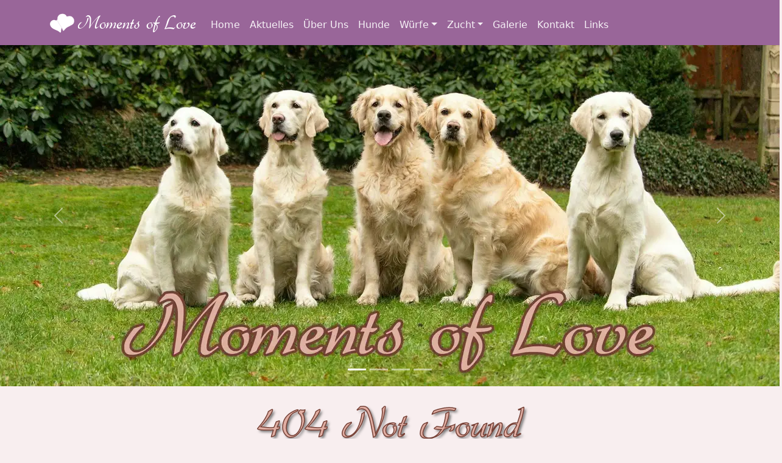

--- FILE ---
content_type: text/html; charset=utf-8
request_url: https://www.lovely-golden.de/links/
body_size: 8148
content:
<!doctype html><html lang="de"><head><meta charset="UTF-8"><meta name="viewport"content="width=device-width,initial-scale=1"><meta http-equiv="X-UA-Compatible"content="ie=edge"><title></title><meta name="title"content=""><meta name="description"content=""><meta name="keywords"content=""><meta name="author"content=""><meta name="copyright"content=""><meta name="robots"content="index,follow"><meta name="theme-color"content="#996699CC"><meta property="og:type"content="website"><meta property="og:url"content=""><meta property="og:title"content=""><meta property="og:description"content=""><meta property="og:image"content=""><meta property="twitter:card"content="summary_large_image"><meta property="twitter:url"content=""><meta property="twitter:title"content=""><meta property="twitter:description"content=""><meta property="twitter:image"content=""><script type="application/ld+json"></script><link media="all"rel="stylesheet"href="/assets/styles/main.css"><script async src="/assets/js/main.js"></script></head><body><nav class="navbar sticky-top navbar-expand-lg font-weight-bold navbar-dark bg-primary"><a class="visually-hidden-focusable text-white"href="#inhalt"><div class="container">Navigation überspringen</div></a><div class="container"><a class="navbar-brand"href="/"aria-label="Moments of Love Logo - Home"><img class="mr-2"style="margin-top: -0.5rem"height="34"width="40"src="/assets/img/logo-dark-medium.svg"alt="Moments of Love Logo"> <span class="main-font fs-2">Moments of Love</span> </a><button class="navbar-toggler"type="button"data-bs-toggle="collapse"data-bs-target="#mainnav"aria-controls="mainnav"aria-expanded="false"aria-label="Toggle navigation"><span class="navbar-toggler-icon"></span></button><div class="collapse navbar-collapse mt-2"id="mainnav"><ul class="navbar-nav mr-auto"> <li class="nav-item"><a class="nav-link"href="/">Home</a></li>   <li class="nav-item"><a class="nav-link"href="/aktuelles">Aktuelles</a></li>   <li class="nav-item"><a class="nav-link"href="/ueberuns">Über Uns</a></li>   <li class="nav-item"><a class="nav-link"href="/hunde">Hunde</a></li>    <li class="nav-item dropdown"><a class="nav-link dropdown-toggle"href="#"id="navbarDropdown-Würfe"role="button"data-bs-toggle="dropdown"aria-expanded="false">Würfe</a><div class="dropdown-menu"aria-labelledby="navbarDropdown"> <a class="dropdown-item"href="/wurfplanung">Wurfplanung </a> <a class="dropdown-item"href="/wuerfe/a-wurf">A-Wurf </a> <a class="dropdown-item"href="/wuerfe/b-wurf">B-Wurf </a> <a class="dropdown-item"href="/wuerfe/c-wurf">C-Wurf </a> <a class="dropdown-item"href="/wuerfe/d-wurf">D-Wurf </a> <a class="dropdown-item"href="/wuerfe/e-wurf">E-Wurf </a> <a class="dropdown-item"href="/wuerfe/f-wurf">F-Wurf </a> <a class="dropdown-item"href="/wuerfe/g-wurf">G-Wurf </a> <a class="dropdown-item"href="/wuerfe/h-wurf">H-Wurf </a></div></li>   <li class="nav-item dropdown"><a class="nav-link dropdown-toggle"href="#"id="navbarDropdown-Zucht"role="button"data-bs-toggle="dropdown"aria-expanded="false">Zucht</a><div class="dropdown-menu"aria-labelledby="navbarDropdown"> <a class="dropdown-item"href="/zucht/zucht">Zucht </a> <a class="dropdown-item"href="/zucht/rassenbeschreibung">Rassenbeschreibung </a> <a class="dropdown-item"href="/zucht/rassenstandard">Rassenstandard </a> <a class="dropdown-item"href="/zucht/anschaffung">Überlegungen vor der Anschaffung </a></div></li>  <li class="nav-item"><a class="nav-link"href="/galerie">Galerie</a></li>   <li class="nav-item"><a class="nav-link"href="/kontakt">Kontakt</a></li>   <li class="nav-item"><a class="nav-link"href="/links">Links</a></li>  </ul></div></div></nav><header class="head"><div id="carouselDogs"class="carousel slide"data-bs-ride="carousel"><ol class="carousel-indicators d-none d-sm-flex"><li data-bs-target="#carouselDogs"data-bs-slide-to="0"class="active"></li><li data-bs-target="#carouselDogs"data-bs-slide-to="1"class=""></li><li data-bs-target="#carouselDogs"data-bs-slide-to="2"class=""></li><li data-bs-target="#carouselDogs"data-bs-slide-to="3"class=""></li></ol><div class="carousel-inner"><div class="carousel-item active"><img loading="lazy"src="https://www.lovely-golden.de/media/Slide_1-1.jpg"alt="Slide 1"title="Slide 1"width="1827"height="800"class="img-fluid w-100" srcset="https://www.lovely-golden.de/media/Slide_1-1-480x210.webp 480w,
			https://www.lovely-golden.de/media/Slide_1-1-768x336.webp 768w,
			https://www.lovely-golden.de/media/Slide_1-1-1280x560.webp 1280w,
			"></div><div class="carousel-item "><img loading="lazy"src="https://www.lovely-golden.de/media/Slide_2.jpg"alt="Slide 2"title="Slide 2"width="2048"height="897"class="img-fluid w-100" srcset="https://www.lovely-golden.de/media/Slide_2-480x210.webp 480w,
			https://www.lovely-golden.de/media/Slide_2-768x336.webp 768w,
			https://www.lovely-golden.de/media/Slide_2-1280x561.webp 1280w,
			https://www.lovely-golden.de/media/Slide_2-1920x841.webp 1920w"></div><div class="carousel-item "><img loading="lazy"src="https://www.lovely-golden.de/media/Slide_3.jpg"alt="Slide 3"title="Slide 3"width="2048"height="897"class="img-fluid w-100" srcset="https://www.lovely-golden.de/media/Slide_3-480x210.webp 480w,
			https://www.lovely-golden.de/media/Slide_3-768x336.webp 768w,
			https://www.lovely-golden.de/media/Slide_3-1280x561.webp 1280w,
			https://www.lovely-golden.de/media/Slide_3-1920x841.webp 1920w"></div><div class="carousel-item "><img loading="lazy"src="https://www.lovely-golden.de/media/Slide_4.jpg"alt="Slide 4"title="Slide 4"width="2048"height="897"class="img-fluid w-100" srcset="https://www.lovely-golden.de/media/Slide_4-480x210.webp 480w,
			https://www.lovely-golden.de/media/Slide_4-768x336.webp 768w,
			https://www.lovely-golden.de/media/Slide_4-1280x561.webp 1280w,
			https://www.lovely-golden.de/media/Slide_4-1920x841.webp 1920w"></div></div><a class="carousel-control-prev"href="#carouselDogs"role="button"data-bs-slide="prev"><span class="carousel-control-prev-icon"aria-hidden="true"></span> <span class="visually-hidden">Vorheriges Bild</span> </a><a class="carousel-control-next"href="#carouselDogs"role="button"data-bs-slide="next"><span class="carousel-control-next-icon"aria-hidden="true"></span> <span class="visually-hidden">Nächstes Bild</span></a></div></header><main id="inhalt"class="my-3"><h1>404 Not Found</h1></main><footer class="page-footer bg-primary p-2"><div class="row justify-content-evenly"> <a href="https://grc.de/"class="col-3 col-md-2 block d-flex justify-content-center align-items-center"aria-label="GRC"><img loading="lazy"src="https://www.lovely-golden.de/media/grc.png"alt="GRC Logo"title="GRC Logo"width="638"height="673"class="img-fluid h-50 block w-auto" srcset="https://www.lovely-golden.de/media/grc-480x506.webp 480w,
			
			
			"> </a> <a href="https://drc.de"class="col-3 col-md-2 block d-flex justify-content-center align-items-center"aria-label="DRC"><img loading="lazy"src="https://www.lovely-golden.de/media/logo.png"alt="DRC Logo"title="DRC Logo"width="320"height="191"class="img-fluid h-50 block w-auto" srcset="
			
			
			"> </a> <a href="https://www.vdh.de/home/"class="col-3 col-md-2 block d-flex justify-content-center align-items-center"aria-label="VDH"><img loading="lazy"src="https://www.lovely-golden.de/media/1200px-VDH_Logo.svg.png"alt="VDH Logo"title="VDH Logo"width="1200"height="686"class="img-fluid h-50 block w-auto" srcset="https://www.lovely-golden.de/media/1200px-VDH_Logo.svg-480x274.webp 480w,
			https://www.lovely-golden.de/media/1200px-VDH_Logo.svg-768x439.webp 768w,
			
			"> </a> <a href="http://www.fci.be/de/"class="col-3 col-md-2 block d-flex justify-content-center align-items-center"aria-label="FCI"><img loading="lazy"src="https://www.lovely-golden.de/media/1200px-FCI_Logo.svg.png"alt="FCI Logo"title="FCI Logo"width="1200"height="1200"class="img-fluid h-50 block w-auto" srcset="https://www.lovely-golden.de/media/1200px-FCI_Logo.svg-480x480.webp 480w,
			https://www.lovely-golden.de/media/1200px-FCI_Logo.svg-768x768.webp 768w,
			
			"> </a></div><div class="text-center text-white p-3">2024 Copyright: Moments of Love <a class="text-white"href="/datenschutz">Datenschutz</a></div></footer></body></html>

--- FILE ---
content_type: application/javascript; charset=UTF-8
request_url: https://www.lovely-golden.de/assets/js/main.js
body_size: 73961
content:
(()=>{var In=Object.create;var Bt=Object.defineProperty;var Rn=Object.getOwnPropertyDescriptor;var Pn=Object.getOwnPropertyNames;var Mn=Object.getPrototypeOf,xn=Object.prototype.hasOwnProperty;var J=(e,t)=>()=>(t||e((t={exports:{}}).exports,t),t.exports);var kn=(e,t,n,i)=>{if(t&&typeof t=="object"||typeof t=="function")for(let r of Pn(t))!xn.call(e,r)&&r!==n&&Bt(e,r,{get:()=>t[r],enumerable:!(i=Rn(t,r))||i.enumerable});return e};var we=(e,t,n)=>(n=e!=null?In(Mn(e)):{},kn(t||!e||!e.__esModule?Bt(n,"default",{value:e,enumerable:!0}):n,e));var ee=J((Be,qt)=>{(function(e,t){typeof Be=="object"&&typeof qt<"u"?t(Be):typeof define=="function"&&define.amd?define(["exports"],t):(e=typeof globalThis<"u"?globalThis:e||self,t(e.Index={}))})(Be,function(e){"use strict";let i="transitionend",r=o=>o==null?`${o}`:Object.prototype.toString.call(o).match(/\s([a-z]+)/i)[1].toLowerCase(),s=o=>{do o+=Math.floor(Math.random()*1e6);while(document.getElementById(o));return o},a=o=>{let v=o.getAttribute("data-bs-target");if(!v||v==="#"){let w=o.getAttribute("href");if(!w||!w.includes("#")&&!w.startsWith("."))return null;w.includes("#")&&!w.startsWith("#")&&(w=`#${w.split("#")[1]}`),v=w&&w!=="#"?w.trim():null}return v},l=o=>{let v=a(o);return v&&document.querySelector(v)?v:null},u=o=>{let v=a(o);return v?document.querySelector(v):null},d=o=>{if(!o)return 0;let{transitionDuration:v,transitionDelay:w}=window.getComputedStyle(o),N=Number.parseFloat(v),k=Number.parseFloat(w);return!N&&!k?0:(v=v.split(",")[0],w=w.split(",")[0],(Number.parseFloat(v)+Number.parseFloat(w))*1e3)},f=o=>{o.dispatchEvent(new Event(i))},_=o=>!o||typeof o!="object"?!1:(typeof o.jquery<"u"&&(o=o[0]),typeof o.nodeType<"u"),b=o=>_(o)?o.jquery?o[0]:o:typeof o=="string"&&o.length>0?document.querySelector(o):null,m=o=>{if(!_(o)||o.getClientRects().length===0)return!1;let v=getComputedStyle(o).getPropertyValue("visibility")==="visible",w=o.closest("details:not([open])");if(!w)return v;if(w!==o){let N=o.closest("summary");if(N&&N.parentNode!==w||N===null)return!1}return v},E=o=>!o||o.nodeType!==Node.ELEMENT_NODE||o.classList.contains("disabled")?!0:typeof o.disabled<"u"?o.disabled:o.hasAttribute("disabled")&&o.getAttribute("disabled")!=="false",A=o=>{if(!document.documentElement.attachShadow)return null;if(typeof o.getRootNode=="function"){let v=o.getRootNode();return v instanceof ShadowRoot?v:null}return o instanceof ShadowRoot?o:o.parentNode?A(o.parentNode):null},D=()=>{},S=o=>{o.offsetHeight},R=()=>window.jQuery&&!document.body.hasAttribute("data-bs-no-jquery")?window.jQuery:null,C=[],p=o=>{document.readyState==="loading"?(C.length||document.addEventListener("DOMContentLoaded",()=>{for(let v of C)v()}),C.push(o)):o()},c=()=>document.documentElement.dir==="rtl",g=o=>{p(()=>{let v=R();if(v){let w=o.NAME,N=v.fn[w];v.fn[w]=o.jQueryInterface,v.fn[w].Constructor=o,v.fn[w].noConflict=()=>(v.fn[w]=N,o.jQueryInterface)}})},T=o=>{typeof o=="function"&&o()},I=(o,v,w=!0)=>{if(!w){T(o);return}let N=5,k=d(v)+N,O=!1,L=({target:x})=>{x===v&&(O=!0,v.removeEventListener(i,L),T(o))};v.addEventListener(i,L),setTimeout(()=>{O||f(v)},k)},M=(o,v,w,N)=>{let k=o.length,O=o.indexOf(v);return O===-1?!w&&N?o[k-1]:o[0]:(O+=w?1:-1,N&&(O=(O+k)%k),o[Math.max(0,Math.min(O,k-1))])};e.defineJQueryPlugin=g,e.execute=T,e.executeAfterTransition=I,e.findShadowRoot=A,e.getElement=b,e.getElementFromSelector=u,e.getNextActiveElement=M,e.getSelectorFromElement=l,e.getTransitionDurationFromElement=d,e.getUID=s,e.getjQuery=R,e.isDisabled=E,e.isElement=_,e.isRTL=c,e.isVisible=m,e.noop=D,e.onDOMContentLoaded=p,e.reflow=S,e.toType=r,e.triggerTransitionEnd=f,Object.defineProperties(e,{__esModule:{value:!0},[Symbol.toStringTag]:{value:"Module"}})})});var ae=J((Ue,Ge)=>{(function(e,t){typeof Ue=="object"&&typeof Ge<"u"?Ge.exports=t(ee()):typeof define=="function"&&define.amd?define(["../util/index"],t):(e=typeof globalThis<"u"?globalThis:e||self,e.EventHandler=t(e.Index))})(Ue,function(e){"use strict";let t=/[^.]*(?=\..*)\.|.*/,n=/\..*/,i=/::\d+$/,r={},s=1,a={mouseenter:"mouseover",mouseleave:"mouseout"},l=new Set(["click","dblclick","mouseup","mousedown","contextmenu","mousewheel","DOMMouseScroll","mouseover","mouseout","mousemove","selectstart","selectend","keydown","keypress","keyup","orientationchange","touchstart","touchmove","touchend","touchcancel","pointerdown","pointermove","pointerup","pointerleave","pointercancel","gesturestart","gesturechange","gestureend","focus","blur","change","reset","select","submit","focusin","focusout","load","unload","beforeunload","resize","move","DOMContentLoaded","readystatechange","error","abort","scroll"]);function u(p,c){return c&&`${c}::${s++}`||p.uidEvent||s++}function d(p){let c=u(p);return p.uidEvent=c,r[c]=r[c]||{},r[c]}function f(p,c){return function g(T){return C(T,{delegateTarget:p}),g.oneOff&&R.off(p,T.type,c),c.apply(p,[T])}}function _(p,c,g){return function T(I){let M=p.querySelectorAll(c);for(let{target:o}=I;o&&o!==this;o=o.parentNode)for(let v of M)if(v===o)return C(I,{delegateTarget:o}),T.oneOff&&R.off(p,I.type,c,g),g.apply(o,[I])}}function b(p,c,g=null){return Object.values(p).find(T=>T.callable===c&&T.delegationSelector===g)}function m(p,c,g){let T=typeof c=="string",I=T?g:c||g,M=S(p);return l.has(M)||(M=p),[T,I,M]}function E(p,c,g,T,I){if(typeof c!="string"||!p)return;let[M,o,v]=m(c,g,T);c in a&&(o=(X=>function(j){if(!j.relatedTarget||j.relatedTarget!==j.delegateTarget&&!j.delegateTarget.contains(j.relatedTarget))return X.call(this,j)})(o));let w=d(p),N=w[v]||(w[v]={}),k=b(N,o,M?g:null);if(k){k.oneOff=k.oneOff&&I;return}let O=u(o,c.replace(t,"")),L=M?_(p,g,o):f(p,o);L.delegationSelector=M?g:null,L.callable=o,L.oneOff=I,L.uidEvent=O,N[O]=L,p.addEventListener(v,L,M)}function A(p,c,g,T,I){let M=b(c[g],T,I);M&&(p.removeEventListener(g,M,!!I),delete c[g][M.uidEvent])}function D(p,c,g,T){let I=c[g]||{};for(let M of Object.keys(I))if(M.includes(T)){let o=I[M];A(p,c,g,o.callable,o.delegationSelector)}}function S(p){return p=p.replace(n,""),a[p]||p}let R={on(p,c,g,T){E(p,c,g,T,!1)},one(p,c,g,T){E(p,c,g,T,!0)},off(p,c,g,T){if(typeof c!="string"||!p)return;let[I,M,o]=m(c,g,T),v=o!==c,w=d(p),N=w[o]||{},k=c.startsWith(".");if(typeof M<"u"){if(!Object.keys(N).length)return;A(p,w,o,M,I?g:null);return}if(k)for(let O of Object.keys(w))D(p,w,O,c.slice(1));for(let O of Object.keys(N)){let L=O.replace(i,"");if(!v||c.includes(L)){let x=N[O];A(p,w,o,x.callable,x.delegationSelector)}}},trigger(p,c,g){if(typeof c!="string"||!p)return null;let T=e.getjQuery(),I=S(c),M=c!==I,o=null,v=!0,w=!0,N=!1;M&&T&&(o=T.Event(c,g),T(p).trigger(o),v=!o.isPropagationStopped(),w=!o.isImmediatePropagationStopped(),N=o.isDefaultPrevented());let k=new Event(c,{bubbles:v,cancelable:!0});return k=C(k,g),N&&k.preventDefault(),w&&p.dispatchEvent(k),k.defaultPrevented&&o&&o.preventDefault(),k}};function C(p,c){for(let[g,T]of Object.entries(c||{}))try{p[g]=T}catch{Object.defineProperty(p,g,{configurable:!0,get(){return T}})}return p}return R})});var Wt=J((Xe,ze)=>{(function(e,t){typeof Xe=="object"&&typeof ze<"u"?ze.exports=t():typeof define=="function"&&define.amd?define(t):(e=typeof globalThis<"u"?globalThis:e||self,e.Data=t())})(Xe,function(){"use strict";let e=new Map;return{set(n,i,r){e.has(n)||e.set(n,new Map);let s=e.get(n);if(!s.has(i)&&s.size!==0){console.error(`Bootstrap doesn't allow more than one instance per element. Bound instance: ${Array.from(s.keys())[0]}.`);return}s.set(i,r)},get(n,i){return e.has(n)&&e.get(n).get(i)||null},remove(n,i){if(!e.has(n))return;let r=e.get(n);r.delete(i),r.size===0&&e.delete(n)}}})});var Ie=J((Qe,Je)=>{(function(e,t){typeof Qe=="object"&&typeof Je<"u"?Je.exports=t():typeof define=="function"&&define.amd?define(t):(e=typeof globalThis<"u"?globalThis:e||self,e.Manipulator=t())})(Qe,function(){"use strict";function e(i){if(i==="true")return!0;if(i==="false")return!1;if(i===Number(i).toString())return Number(i);if(i===""||i==="null")return null;if(typeof i!="string")return i;try{return JSON.parse(decodeURIComponent(i))}catch{return i}}function t(i){return i.replace(/[A-Z]/g,r=>`-${r.toLowerCase()}`)}return{setDataAttribute(i,r,s){i.setAttribute(`data-bs-${t(r)}`,s)},removeDataAttribute(i,r){i.removeAttribute(`data-bs-${t(r)}`)},getDataAttributes(i){if(!i)return{};let r={},s=Object.keys(i.dataset).filter(a=>a.startsWith("bs")&&!a.startsWith("bsConfig"));for(let a of s){let l=a.replace(/^bs/,"");l=l.charAt(0).toLowerCase()+l.slice(1,l.length),r[l]=e(i.dataset[a])}return r},getDataAttribute(i,r){return e(i.getAttribute(`data-bs-${t(r)}`))}}})});var Re=J((Ze,et)=>{(function(e,t){typeof Ze=="object"&&typeof et<"u"?et.exports=t(ee(),Ie()):typeof define=="function"&&define.amd?define(["./index","../dom/manipulator"],t):(e=typeof globalThis<"u"?globalThis:e||self,e.Config=t(e.Index,e.Manipulator))})(Ze,function(e,t){"use strict";let i=(s=>s&&typeof s=="object"&&"default"in s?s:{default:s})(t);class r{static get Default(){return{}}static get DefaultType(){return{}}static get NAME(){throw new Error('You have to implement the static method "NAME", for each component!')}_getConfig(a){return a=this._mergeConfigObj(a),a=this._configAfterMerge(a),this._typeCheckConfig(a),a}_configAfterMerge(a){return a}_mergeConfigObj(a,l){let u=e.isElement(l)?i.default.getDataAttribute(l,"config"):{};return{...this.constructor.Default,...typeof u=="object"?u:{},...e.isElement(l)?i.default.getDataAttributes(l):{},...typeof a=="object"?a:{}}}_typeCheckConfig(a,l=this.constructor.DefaultType){for(let u of Object.keys(l)){let d=l[u],f=a[u],_=e.isElement(f)?"element":e.toType(f);if(!new RegExp(d).test(_))throw new TypeError(`${this.constructor.NAME.toUpperCase()}: Option "${u}" provided type "${_}" but expected type "${d}".`)}}}return r})});var be=J((tt,nt)=>{(function(e,t){typeof tt=="object"&&typeof nt<"u"?nt.exports=t(Wt(),ee(),ae(),Re()):typeof define=="function"&&define.amd?define(["./dom/data","./util/index","./dom/event-handler","./util/config"],t):(e=typeof globalThis<"u"?globalThis:e||self,e.BaseComponent=t(e.Data,e.Index,e.EventHandler,e.Config))})(tt,function(e,t,n,i){"use strict";let r=f=>f&&typeof f=="object"&&"default"in f?f:{default:f},s=r(e),a=r(n),l=r(i),u="5.2.3";class d extends l.default{constructor(_,b){super(),_=t.getElement(_),_&&(this._element=_,this._config=this._getConfig(b),s.default.set(this._element,this.constructor.DATA_KEY,this))}dispose(){s.default.remove(this._element,this.constructor.DATA_KEY),a.default.off(this._element,this.constructor.EVENT_KEY);for(let _ of Object.getOwnPropertyNames(this))this[_]=null}_queueCallback(_,b,m=!0){t.executeAfterTransition(_,b,m)}_getConfig(_){return _=this._mergeConfigObj(_,this._element),_=this._configAfterMerge(_),this._typeCheckConfig(_),_}static getInstance(_){return s.default.get(t.getElement(_),this.DATA_KEY)}static getOrCreateInstance(_,b={}){return this.getInstance(_)||new this(_,typeof b=="object"?b:null)}static get VERSION(){return u}static get DATA_KEY(){return`bs.${this.NAME}`}static get EVENT_KEY(){return`.${this.DATA_KEY}`}static eventName(_){return`${_}${this.EVENT_KEY}`}}return d})});var Yt=J((it,rt)=>{(function(e,t){typeof it=="object"&&typeof rt<"u"?rt.exports=t(ee(),ae(),be()):typeof define=="function"&&define.amd?define(["./util/index","./dom/event-handler","./base-component"],t):(e=typeof globalThis<"u"?globalThis:e||self,e.Button=t(e.Index,e.EventHandler,e.BaseComponent))})(it,function(e,t,n){"use strict";let i=E=>E&&typeof E=="object"&&"default"in E?E:{default:E},r=i(t),s=i(n),a="button",u=".bs.button",d=".data-api",f="active",_='[data-bs-toggle="button"]',b=`click${u}${d}`;class m extends s.default{static get NAME(){return a}toggle(){this._element.setAttribute("aria-pressed",this._element.classList.toggle(f))}static jQueryInterface(A){return this.each(function(){let D=m.getOrCreateInstance(this);A==="toggle"&&D[A]()})}}return r.default.on(document,b,_,E=>{E.preventDefault();let A=E.target.closest(_);m.getOrCreateInstance(A).toggle()}),e.defineJQueryPlugin(m),m})});var ge=J((st,ot)=>{(function(e,t){typeof st=="object"&&typeof ot<"u"?ot.exports=t(ee()):typeof define=="function"&&define.amd?define(["../util/index"],t):(e=typeof globalThis<"u"?globalThis:e||self,e.SelectorEngine=t(e.Index))})(st,function(e){"use strict";return{find(n,i=document.documentElement){return[].concat(...Element.prototype.querySelectorAll.call(i,n))},findOne(n,i=document.documentElement){return Element.prototype.querySelector.call(i,n)},children(n,i){return[].concat(...n.children).filter(r=>r.matches(i))},parents(n,i){let r=[],s=n.parentNode.closest(i);for(;s;)r.push(s),s=s.parentNode.closest(i);return r},prev(n,i){let r=n.previousElementSibling;for(;r;){if(r.matches(i))return[r];r=r.previousElementSibling}return[]},next(n,i){let r=n.nextElementSibling;for(;r;){if(r.matches(i))return[r];r=r.nextElementSibling}return[]},focusableChildren(n){let i=["a","button","input","textarea","select","details","[tabindex]",'[contenteditable="true"]'].map(r=>`${r}:not([tabindex^="-"])`).join(",");return this.find(i,n).filter(r=>!e.isDisabled(r)&&e.isVisible(r))}}})});var Kt=J((at,lt)=>{(function(e,t){typeof at=="object"&&typeof lt<"u"?lt.exports=t(Re(),ae(),ee()):typeof define=="function"&&define.amd?define(["./config","../dom/event-handler","./index"],t):(e=typeof globalThis<"u"?globalThis:e||self,e.Swipe=t(e.Config,e.EventHandler,e.Index))})(at,function(e,t,n){"use strict";let i=p=>p&&typeof p=="object"&&"default"in p?p:{default:p},r=i(e),s=i(t),a="swipe",l=".bs.swipe",u=`touchstart${l}`,d=`touchmove${l}`,f=`touchend${l}`,_=`pointerdown${l}`,b=`pointerup${l}`,m="touch",E="pen",A="pointer-event",D=40,S={endCallback:null,leftCallback:null,rightCallback:null},R={endCallback:"(function|null)",leftCallback:"(function|null)",rightCallback:"(function|null)"};class C extends r.default{constructor(c,g){super(),this._element=c,!(!c||!C.isSupported())&&(this._config=this._getConfig(g),this._deltaX=0,this._supportPointerEvents=!!window.PointerEvent,this._initEvents())}static get Default(){return S}static get DefaultType(){return R}static get NAME(){return a}dispose(){s.default.off(this._element,l)}_start(c){if(!this._supportPointerEvents){this._deltaX=c.touches[0].clientX;return}this._eventIsPointerPenTouch(c)&&(this._deltaX=c.clientX)}_end(c){this._eventIsPointerPenTouch(c)&&(this._deltaX=c.clientX-this._deltaX),this._handleSwipe(),n.execute(this._config.endCallback)}_move(c){this._deltaX=c.touches&&c.touches.length>1?0:c.touches[0].clientX-this._deltaX}_handleSwipe(){let c=Math.abs(this._deltaX);if(c<=D)return;let g=c/this._deltaX;this._deltaX=0,g&&n.execute(g>0?this._config.rightCallback:this._config.leftCallback)}_initEvents(){this._supportPointerEvents?(s.default.on(this._element,_,c=>this._start(c)),s.default.on(this._element,b,c=>this._end(c)),this._element.classList.add(A)):(s.default.on(this._element,u,c=>this._start(c)),s.default.on(this._element,d,c=>this._move(c)),s.default.on(this._element,f,c=>this._end(c)))}_eventIsPointerPenTouch(c){return this._supportPointerEvents&&(c.pointerType===E||c.pointerType===m)}static isSupported(){return"ontouchstart"in document.documentElement||navigator.maxTouchPoints>0}}return C})});var Ft=J((ct,ut)=>{(function(e,t){typeof ct=="object"&&typeof ut<"u"?ut.exports=t(ee(),ae(),Ie(),ge(),Kt(),be()):typeof define=="function"&&define.amd?define(["./util/index","./dom/event-handler","./dom/manipulator","./dom/selector-engine","./util/swipe","./base-component"],t):(e=typeof globalThis<"u"?globalThis:e||self,e.Carousel=t(e.Index,e.EventHandler,e.Manipulator,e.SelectorEngine,e.Swipe,e.BaseComponent))})(ct,function(e,t,n,i,r,s){"use strict";let a=te=>te&&typeof te=="object"&&"default"in te?te:{default:te},l=a(t),u=a(n),d=a(i),f=a(r),_=a(s),b="carousel",E=".bs.carousel",A=".data-api",D="ArrowLeft",S="ArrowRight",R=500,C="next",p="prev",c="left",g="right",T=`slide${E}`,I=`slid${E}`,M=`keydown${E}`,o=`mouseenter${E}`,v=`mouseleave${E}`,w=`dragstart${E}`,N=`load${E}${A}`,k=`click${E}${A}`,O="carousel",L="active",x="slide",X="carousel-item-end",j="carousel-item-start",F="carousel-item-next",h="carousel-item-prev",$=".active",W=".carousel-item",U=$+W,z=".carousel-item img",V=".carousel-indicators",Y="[data-bs-slide], [data-bs-slide-to]",G='[data-bs-ride="carousel"]',re={[D]:g,[S]:c},Le={interval:5e3,keyboard:!0,pause:"hover",ride:!1,touch:!0,wrap:!0},ve={interval:"(number|boolean)",keyboard:"boolean",pause:"(string|boolean)",ride:"(boolean|string)",touch:"boolean",wrap:"boolean"};class de extends _.default{constructor(P,H){super(P,H),this._interval=null,this._activeElement=null,this._isSliding=!1,this.touchTimeout=null,this._swipeHelper=null,this._indicatorsElement=d.default.findOne(V,this._element),this._addEventListeners(),this._config.ride===O&&this.cycle()}static get Default(){return Le}static get DefaultType(){return ve}static get NAME(){return b}next(){this._slide(C)}nextWhenVisible(){!document.hidden&&e.isVisible(this._element)&&this.next()}prev(){this._slide(p)}pause(){this._isSliding&&e.triggerTransitionEnd(this._element),this._clearInterval()}cycle(){this._clearInterval(),this._updateInterval(),this._interval=setInterval(()=>this.nextWhenVisible(),this._config.interval)}_maybeEnableCycle(){if(this._config.ride){if(this._isSliding){l.default.one(this._element,I,()=>this.cycle());return}this.cycle()}}to(P){let H=this._getItems();if(P>H.length-1||P<0)return;if(this._isSliding){l.default.one(this._element,I,()=>this.to(P));return}let q=this._getItemIndex(this._getActive());if(q===P)return;let y=P>q?C:p;this._slide(y,H[P])}dispose(){this._swipeHelper&&this._swipeHelper.dispose(),super.dispose()}_configAfterMerge(P){return P.defaultInterval=P.interval,P}_addEventListeners(){this._config.keyboard&&l.default.on(this._element,M,P=>this._keydown(P)),this._config.pause==="hover"&&(l.default.on(this._element,o,()=>this.pause()),l.default.on(this._element,v,()=>this._maybeEnableCycle())),this._config.touch&&f.default.isSupported()&&this._addTouchEventListeners()}_addTouchEventListeners(){for(let q of d.default.find(z,this._element))l.default.on(q,w,y=>y.preventDefault());let H={leftCallback:()=>this._slide(this._directionToOrder(c)),rightCallback:()=>this._slide(this._directionToOrder(g)),endCallback:()=>{this._config.pause==="hover"&&(this.pause(),this.touchTimeout&&clearTimeout(this.touchTimeout),this.touchTimeout=setTimeout(()=>this._maybeEnableCycle(),R+this._config.interval))}};this._swipeHelper=new f.default(this._element,H)}_keydown(P){if(/input|textarea/i.test(P.target.tagName))return;let H=re[P.key];H&&(P.preventDefault(),this._slide(this._directionToOrder(H)))}_getItemIndex(P){return this._getItems().indexOf(P)}_setActiveIndicatorElement(P){if(!this._indicatorsElement)return;let H=d.default.findOne($,this._indicatorsElement);H.classList.remove(L),H.removeAttribute("aria-current");let q=d.default.findOne(`[data-bs-slide-to="${P}"]`,this._indicatorsElement);q&&(q.classList.add(L),q.setAttribute("aria-current","true"))}_updateInterval(){let P=this._activeElement||this._getActive();if(!P)return;let H=Number.parseInt(P.getAttribute("data-bs-interval"),10);this._config.interval=H||this._config.defaultInterval}_slide(P,H=null){if(this._isSliding)return;let q=this._getActive(),y=P===C,B=H||e.getNextActiveElement(this._getItems(),q,y,this._config.wrap);if(B===q)return;let Q=this._getItemIndex(B),K=He=>l.default.trigger(this._element,He,{relatedTarget:B,direction:this._orderToDirection(P),from:this._getItemIndex(q),to:Q});if(K(T).defaultPrevented||!q||!B)return;let oe=!!this._interval;this.pause(),this._isSliding=!0,this._setActiveIndicatorElement(Q),this._activeElement=B;let pe=y?j:X,ye=y?F:h;B.classList.add(ye),e.reflow(B),q.classList.add(pe),B.classList.add(pe);let je=()=>{B.classList.remove(pe,ye),B.classList.add(L),q.classList.remove(L,ye,pe),this._isSliding=!1,K(I)};this._queueCallback(je,q,this._isAnimated()),oe&&this.cycle()}_isAnimated(){return this._element.classList.contains(x)}_getActive(){return d.default.findOne(U,this._element)}_getItems(){return d.default.find(W,this._element)}_clearInterval(){this._interval&&(clearInterval(this._interval),this._interval=null)}_directionToOrder(P){return e.isRTL()?P===c?p:C:P===c?C:p}_orderToDirection(P){return e.isRTL()?P===p?c:g:P===p?g:c}static jQueryInterface(P){return this.each(function(){let H=de.getOrCreateInstance(this,P);if(typeof P=="number"){H.to(P);return}if(typeof P=="string"){if(H[P]===void 0||P.startsWith("_")||P==="constructor")throw new TypeError(`No method named "${P}"`);H[P]()}})}}return l.default.on(document,k,Y,function(te){let P=e.getElementFromSelector(this);if(!P||!P.classList.contains(O))return;te.preventDefault();let H=de.getOrCreateInstance(P),q=this.getAttribute("data-bs-slide-to");if(q){H.to(q),H._maybeEnableCycle();return}if(u.default.getDataAttribute(this,"slide")==="next"){H.next(),H._maybeEnableCycle();return}H.prev(),H._maybeEnableCycle()}),l.default.on(window,N,()=>{let te=d.default.find(G);for(let P of te)de.getOrCreateInstance(P)}),e.defineJQueryPlugin(de),de})});var Ut=J((ft,dt)=>{(function(e,t){typeof ft=="object"&&typeof dt<"u"?dt.exports=t(ee(),ae(),ge(),be()):typeof define=="function"&&define.amd?define(["./util/index","./dom/event-handler","./dom/selector-engine","./base-component"],t):(e=typeof globalThis<"u"?globalThis:e||self,e.Collapse=t(e.Index,e.EventHandler,e.SelectorEngine,e.BaseComponent))})(ft,function(e,t,n,i){"use strict";let r=k=>k&&typeof k=="object"&&"default"in k?k:{default:k},s=r(t),a=r(n),l=r(i),u="collapse",f=".bs.collapse",_=".data-api",b=`show${f}`,m=`shown${f}`,E=`hide${f}`,A=`hidden${f}`,D=`click${f}${_}`,S="show",R="collapse",C="collapsing",p="collapsed",c=`:scope .${R} .${R}`,g="collapse-horizontal",T="width",I="height",M=".collapse.show, .collapse.collapsing",o='[data-bs-toggle="collapse"]',v={parent:null,toggle:!0},w={parent:"(null|element)",toggle:"boolean"};class N extends l.default{constructor(O,L){super(O,L),this._isTransitioning=!1,this._triggerArray=[];let x=a.default.find(o);for(let X of x){let j=e.getSelectorFromElement(X),F=a.default.find(j).filter(h=>h===this._element);j!==null&&F.length&&this._triggerArray.push(X)}this._initializeChildren(),this._config.parent||this._addAriaAndCollapsedClass(this._triggerArray,this._isShown()),this._config.toggle&&this.toggle()}static get Default(){return v}static get DefaultType(){return w}static get NAME(){return u}toggle(){this._isShown()?this.hide():this.show()}show(){if(this._isTransitioning||this._isShown())return;let O=[];if(this._config.parent&&(O=this._getFirstLevelChildren(M).filter(h=>h!==this._element).map(h=>N.getOrCreateInstance(h,{toggle:!1}))),O.length&&O[0]._isTransitioning||s.default.trigger(this._element,b).defaultPrevented)return;for(let h of O)h.hide();let x=this._getDimension();this._element.classList.remove(R),this._element.classList.add(C),this._element.style[x]=0,this._addAriaAndCollapsedClass(this._triggerArray,!0),this._isTransitioning=!0;let X=()=>{this._isTransitioning=!1,this._element.classList.remove(C),this._element.classList.add(R,S),this._element.style[x]="",s.default.trigger(this._element,m)},F=`scroll${x[0].toUpperCase()+x.slice(1)}`;this._queueCallback(X,this._element,!0),this._element.style[x]=`${this._element[F]}px`}hide(){if(this._isTransitioning||!this._isShown()||s.default.trigger(this._element,E).defaultPrevented)return;let L=this._getDimension();this._element.style[L]=`${this._element.getBoundingClientRect()[L]}px`,e.reflow(this._element),this._element.classList.add(C),this._element.classList.remove(R,S);for(let X of this._triggerArray){let j=e.getElementFromSelector(X);j&&!this._isShown(j)&&this._addAriaAndCollapsedClass([X],!1)}this._isTransitioning=!0;let x=()=>{this._isTransitioning=!1,this._element.classList.remove(C),this._element.classList.add(R),s.default.trigger(this._element,A)};this._element.style[L]="",this._queueCallback(x,this._element,!0)}_isShown(O=this._element){return O.classList.contains(S)}_configAfterMerge(O){return O.toggle=!!O.toggle,O.parent=e.getElement(O.parent),O}_getDimension(){return this._element.classList.contains(g)?T:I}_initializeChildren(){if(!this._config.parent)return;let O=this._getFirstLevelChildren(o);for(let L of O){let x=e.getElementFromSelector(L);x&&this._addAriaAndCollapsedClass([L],this._isShown(x))}}_getFirstLevelChildren(O){let L=a.default.find(c,this._config.parent);return a.default.find(O,this._config.parent).filter(x=>!L.includes(x))}_addAriaAndCollapsedClass(O,L){if(O.length)for(let x of O)x.classList.toggle(p,!L),x.setAttribute("aria-expanded",L)}static jQueryInterface(O){let L={};return typeof O=="string"&&/show|hide/.test(O)&&(L.toggle=!1),this.each(function(){let x=N.getOrCreateInstance(this,L);if(typeof O=="string"){if(typeof x[O]>"u")throw new TypeError(`No method named "${O}"`);x[O]()}})}}return s.default.on(document,D,o,function(k){(k.target.tagName==="A"||k.delegateTarget&&k.delegateTarget.tagName==="A")&&k.preventDefault();let O=e.getSelectorFromElement(this),L=a.default.find(O);for(let x of L)N.getOrCreateInstance(x,{toggle:!1}).toggle()}),e.defineJQueryPlugin(N),N})});var vn=J(Z=>{"use strict";Object.defineProperty(Z,"__esModule",{value:!0});function se(e){if(e==null)return window;if(e.toString()!=="[object Window]"){var t=e.ownerDocument;return t&&t.defaultView||window}return e}function Te(e){var t=se(e).Element;return e instanceof t||e instanceof Element}function le(e){var t=se(e).HTMLElement;return e instanceof t||e instanceof HTMLElement}function _t(e){if(typeof ShadowRoot>"u")return!1;var t=se(e).ShadowRoot;return e instanceof t||e instanceof ShadowRoot}var Ae=Math.max,Ye=Math.min,Oe=Math.round;function pt(){var e=navigator.userAgentData;return e!=null&&e.brands&&Array.isArray(e.brands)?e.brands.map(function(t){return t.brand+"/"+t.version}).join(" "):navigator.userAgent}function rn(){return!/^((?!chrome|android).)*safari/i.test(pt())}function Ce(e,t,n){t===void 0&&(t=!1),n===void 0&&(n=!1);var i=e.getBoundingClientRect(),r=1,s=1;t&&le(e)&&(r=e.offsetWidth>0&&Oe(i.width)/e.offsetWidth||1,s=e.offsetHeight>0&&Oe(i.height)/e.offsetHeight||1);var a=Te(e)?se(e):window,l=a.visualViewport,u=!rn()&&n,d=(i.left+(u&&l?l.offsetLeft:0))/r,f=(i.top+(u&&l?l.offsetTop:0))/s,_=i.width/r,b=i.height/s;return{width:_,height:b,top:f,right:d+_,bottom:f+b,left:d,x:d,y:f}}function mt(e){var t=se(e),n=t.pageXOffset,i=t.pageYOffset;return{scrollLeft:n,scrollTop:i}}function $n(e){return{scrollLeft:e.scrollLeft,scrollTop:e.scrollTop}}function Vn(e){return e===se(e)||!le(e)?mt(e):$n(e)}function _e(e){return e?(e.nodeName||"").toLowerCase():null}function Ee(e){return((Te(e)?e.ownerDocument:e.document)||window.document).documentElement}function gt(e){return Ce(Ee(e)).left+mt(e).scrollLeft}function me(e){return se(e).getComputedStyle(e)}function Et(e){var t=me(e),n=t.overflow,i=t.overflowX,r=t.overflowY;return/auto|scroll|overlay|hidden/.test(n+r+i)}function jn(e){var t=e.getBoundingClientRect(),n=Oe(t.width)/e.offsetWidth||1,i=Oe(t.height)/e.offsetHeight||1;return n!==1||i!==1}function Hn(e,t,n){n===void 0&&(n=!1);var i=le(t),r=le(t)&&jn(t),s=Ee(t),a=Ce(e,r,n),l={scrollLeft:0,scrollTop:0},u={x:0,y:0};return(i||!i&&!n)&&((_e(t)!=="body"||Et(s))&&(l=Vn(t)),le(t)?(u=Ce(t,!0),u.x+=t.clientLeft,u.y+=t.clientTop):s&&(u.x=gt(s))),{x:a.left+l.scrollLeft-u.x,y:a.top+l.scrollTop-u.y,width:a.width,height:a.height}}function vt(e){var t=Ce(e),n=e.offsetWidth,i=e.offsetHeight;return Math.abs(t.width-n)<=1&&(n=t.width),Math.abs(t.height-i)<=1&&(i=t.height),{x:e.offsetLeft,y:e.offsetTop,width:n,height:i}}function Ke(e){return _e(e)==="html"?e:e.assignedSlot||e.parentNode||(_t(e)?e.host:null)||Ee(e)}function sn(e){return["html","body","#document"].indexOf(_e(e))>=0?e.ownerDocument.body:le(e)&&Et(e)?e:sn(Ke(e))}function Me(e,t){var n;t===void 0&&(t=[]);var i=sn(e),r=i===((n=e.ownerDocument)==null?void 0:n.body),s=se(i),a=r?[s].concat(s.visualViewport||[],Et(i)?i:[]):i,l=t.concat(a);return r?l:l.concat(Me(Ke(a)))}function Bn(e){return["table","td","th"].indexOf(_e(e))>=0}function Gt(e){return!le(e)||me(e).position==="fixed"?null:e.offsetParent}function qn(e){var t=/firefox/i.test(pt()),n=/Trident/i.test(pt());if(n&&le(e)){var i=me(e);if(i.position==="fixed")return null}var r=Ke(e);for(_t(r)&&(r=r.host);le(r)&&["html","body"].indexOf(_e(r))<0;){var s=me(r);if(s.transform!=="none"||s.perspective!=="none"||s.contain==="paint"||["transform","perspective"].indexOf(s.willChange)!==-1||t&&s.willChange==="filter"||t&&s.filter&&s.filter!=="none")return r;r=r.parentNode}return null}function $e(e){for(var t=se(e),n=Gt(e);n&&Bn(n)&&me(n).position==="static";)n=Gt(n);return n&&(_e(n)==="html"||_e(n)==="body"&&me(n).position==="static")?t:n||qn(e)||t}var ne="top",ce="bottom",ue="right",ie="left",yt="auto",Ve=[ne,ce,ue,ie],Se="start",ke="end",Wn="clippingParents",on="viewport",Pe="popper",Yn="reference",Xt=Ve.reduce(function(e,t){return e.concat([t+"-"+Se,t+"-"+ke])},[]),an=[].concat(Ve,[yt]).reduce(function(e,t){return e.concat([t,t+"-"+Se,t+"-"+ke])},[]),Kn="beforeRead",Fn="read",Un="afterRead",Gn="beforeMain",Xn="main",zn="afterMain",Qn="beforeWrite",Jn="write",Zn="afterWrite",ei=[Kn,Fn,Un,Gn,Xn,zn,Qn,Jn,Zn];function ti(e){var t=new Map,n=new Set,i=[];e.forEach(function(s){t.set(s.name,s)});function r(s){n.add(s.name);var a=[].concat(s.requires||[],s.requiresIfExists||[]);a.forEach(function(l){if(!n.has(l)){var u=t.get(l);u&&r(u)}}),i.push(s)}return e.forEach(function(s){n.has(s.name)||r(s)}),i}function ni(e){var t=ti(e);return ei.reduce(function(n,i){return n.concat(t.filter(function(r){return r.phase===i}))},[])}function ii(e){var t;return function(){return t||(t=new Promise(function(n){Promise.resolve().then(function(){t=void 0,n(e())})})),t}}function he(e){return e.split("-")[0]}function ri(e){var t=e.reduce(function(n,i){var r=n[i.name];return n[i.name]=r?Object.assign({},r,i,{options:Object.assign({},r.options,i.options),data:Object.assign({},r.data,i.data)}):i,n},{});return Object.keys(t).map(function(n){return t[n]})}function si(e,t){var n=se(e),i=Ee(e),r=n.visualViewport,s=i.clientWidth,a=i.clientHeight,l=0,u=0;if(r){s=r.width,a=r.height;var d=rn();(d||!d&&t==="fixed")&&(l=r.offsetLeft,u=r.offsetTop)}return{width:s,height:a,x:l+gt(e),y:u}}function oi(e){var t,n=Ee(e),i=mt(e),r=(t=e.ownerDocument)==null?void 0:t.body,s=Ae(n.scrollWidth,n.clientWidth,r?r.scrollWidth:0,r?r.clientWidth:0),a=Ae(n.scrollHeight,n.clientHeight,r?r.scrollHeight:0,r?r.clientHeight:0),l=-i.scrollLeft+gt(e),u=-i.scrollTop;return me(r||n).direction==="rtl"&&(l+=Ae(n.clientWidth,r?r.clientWidth:0)-s),{width:s,height:a,x:l,y:u}}function ln(e,t){var n=t.getRootNode&&t.getRootNode();if(e.contains(t))return!0;if(n&&_t(n)){var i=t;do{if(i&&e.isSameNode(i))return!0;i=i.parentNode||i.host}while(i)}return!1}function ht(e){return Object.assign({},e,{left:e.x,top:e.y,right:e.x+e.width,bottom:e.y+e.height})}function ai(e,t){var n=Ce(e,!1,t==="fixed");return n.top=n.top+e.clientTop,n.left=n.left+e.clientLeft,n.bottom=n.top+e.clientHeight,n.right=n.left+e.clientWidth,n.width=e.clientWidth,n.height=e.clientHeight,n.x=n.left,n.y=n.top,n}function zt(e,t,n){return t===on?ht(si(e,n)):Te(t)?ai(t,n):ht(oi(Ee(e)))}function li(e){var t=Me(Ke(e)),n=["absolute","fixed"].indexOf(me(e).position)>=0,i=n&&le(e)?$e(e):e;return Te(i)?t.filter(function(r){return Te(r)&&ln(r,i)&&_e(r)!=="body"}):[]}function ci(e,t,n,i){var r=t==="clippingParents"?li(e):[].concat(t),s=[].concat(r,[n]),a=s[0],l=s.reduce(function(u,d){var f=zt(e,d,i);return u.top=Ae(f.top,u.top),u.right=Ye(f.right,u.right),u.bottom=Ye(f.bottom,u.bottom),u.left=Ae(f.left,u.left),u},zt(e,a,i));return l.width=l.right-l.left,l.height=l.bottom-l.top,l.x=l.left,l.y=l.top,l}function De(e){return e.split("-")[1]}function bt(e){return["top","bottom"].indexOf(e)>=0?"x":"y"}function cn(e){var t=e.reference,n=e.element,i=e.placement,r=i?he(i):null,s=i?De(i):null,a=t.x+t.width/2-n.width/2,l=t.y+t.height/2-n.height/2,u;switch(r){case ne:u={x:a,y:t.y-n.height};break;case ce:u={x:a,y:t.y+t.height};break;case ue:u={x:t.x+t.width,y:l};break;case ie:u={x:t.x-n.width,y:l};break;default:u={x:t.x,y:t.y}}var d=r?bt(r):null;if(d!=null){var f=d==="y"?"height":"width";switch(s){case Se:u[d]=u[d]-(t[f]/2-n[f]/2);break;case ke:u[d]=u[d]+(t[f]/2-n[f]/2);break}}return u}function un(){return{top:0,right:0,bottom:0,left:0}}function fn(e){return Object.assign({},un(),e)}function dn(e,t){return t.reduce(function(n,i){return n[i]=e,n},{})}function Ne(e,t){t===void 0&&(t={});var n=t,i=n.placement,r=i===void 0?e.placement:i,s=n.strategy,a=s===void 0?e.strategy:s,l=n.boundary,u=l===void 0?Wn:l,d=n.rootBoundary,f=d===void 0?on:d,_=n.elementContext,b=_===void 0?Pe:_,m=n.altBoundary,E=m===void 0?!1:m,A=n.padding,D=A===void 0?0:A,S=fn(typeof D!="number"?D:dn(D,Ve)),R=b===Pe?Yn:Pe,C=e.rects.popper,p=e.elements[E?R:b],c=ci(Te(p)?p:p.contextElement||Ee(e.elements.popper),u,f,a),g=Ce(e.elements.reference),T=cn({reference:g,element:C,strategy:"absolute",placement:r}),I=ht(Object.assign({},C,T)),M=b===Pe?I:g,o={top:c.top-M.top+S.top,bottom:M.bottom-c.bottom+S.bottom,left:c.left-M.left+S.left,right:M.right-c.right+S.right},v=e.modifiersData.offset;if(b===Pe&&v){var w=v[r];Object.keys(o).forEach(function(N){var k=[ue,ce].indexOf(N)>=0?1:-1,O=[ne,ce].indexOf(N)>=0?"y":"x";o[N]+=w[O]*k})}return o}var Qt={placement:"bottom",modifiers:[],strategy:"absolute"};function Jt(){for(var e=arguments.length,t=new Array(e),n=0;n<e;n++)t[n]=arguments[n];return!t.some(function(i){return!(i&&typeof i.getBoundingClientRect=="function")})}function At(e){e===void 0&&(e={});var t=e,n=t.defaultModifiers,i=n===void 0?[]:n,r=t.defaultOptions,s=r===void 0?Qt:r;return function(l,u,d){d===void 0&&(d=s);var f={placement:"bottom",orderedModifiers:[],options:Object.assign({},Qt,s),modifiersData:{},elements:{reference:l,popper:u},attributes:{},styles:{}},_=[],b=!1,m={state:f,setOptions:function(S){var R=typeof S=="function"?S(f.options):S;A(),f.options=Object.assign({},s,f.options,R),f.scrollParents={reference:Te(l)?Me(l):l.contextElement?Me(l.contextElement):[],popper:Me(u)};var C=ni(ri([].concat(i,f.options.modifiers)));if(f.orderedModifiers=C.filter(function(v){return v.enabled}),!1){var p;if(he(f.options.placement)===yt)var c;var g,T,I,M,o}return E(),m.update()},forceUpdate:function(){if(!b){var S=f.elements,R=S.reference,C=S.popper;if(Jt(R,C)){f.rects={reference:Hn(R,$e(C),f.options.strategy==="fixed"),popper:vt(C)},f.reset=!1,f.placement=f.options.placement,f.orderedModifiers.forEach(function(v){return f.modifiersData[v.name]=Object.assign({},v.data)});for(var p=0,c=0;c<f.orderedModifiers.length;c++){if(f.reset===!0){f.reset=!1,c=-1;continue}var g=f.orderedModifiers[c],T=g.fn,I=g.options,M=I===void 0?{}:I,o=g.name;typeof T=="function"&&(f=T({state:f,options:M,name:o,instance:m})||f)}}}},update:ii(function(){return new Promise(function(D){m.forceUpdate(),D(f)})}),destroy:function(){A(),b=!0}};if(!Jt(l,u))return m;m.setOptions(d).then(function(D){!b&&d.onFirstUpdate&&d.onFirstUpdate(D)});function E(){f.orderedModifiers.forEach(function(D){var S=D.name,R=D.options,C=R===void 0?{}:R,p=D.effect;if(typeof p=="function"){var c=p({state:f,name:S,instance:m,options:C}),g=function(){};_.push(c||g)}})}function A(){_.forEach(function(D){return D()}),_=[]}return m}}var qe={passive:!0};function ui(e){var t=e.state,n=e.instance,i=e.options,r=i.scroll,s=r===void 0?!0:r,a=i.resize,l=a===void 0?!0:a,u=se(t.elements.popper),d=[].concat(t.scrollParents.reference,t.scrollParents.popper);return s&&d.forEach(function(f){f.addEventListener("scroll",n.update,qe)}),l&&u.addEventListener("resize",n.update,qe),function(){s&&d.forEach(function(f){f.removeEventListener("scroll",n.update,qe)}),l&&u.removeEventListener("resize",n.update,qe)}}var Tt={name:"eventListeners",enabled:!0,phase:"write",fn:function(){},effect:ui,data:{}};function fi(e){var t=e.state,n=e.name;t.modifiersData[n]=cn({reference:t.rects.reference,element:t.rects.popper,strategy:"absolute",placement:t.placement})}var wt={name:"popperOffsets",enabled:!0,phase:"read",fn:fi,data:{}},di={top:"auto",right:"auto",bottom:"auto",left:"auto"};function pi(e,t){var n=e.x,i=e.y,r=t.devicePixelRatio||1;return{x:Oe(n*r)/r||0,y:Oe(i*r)/r||0}}function Zt(e){var t,n=e.popper,i=e.popperRect,r=e.placement,s=e.variation,a=e.offsets,l=e.position,u=e.gpuAcceleration,d=e.adaptive,f=e.roundOffsets,_=e.isFixed,b=a.x,m=b===void 0?0:b,E=a.y,A=E===void 0?0:E,D=typeof f=="function"?f({x:m,y:A}):{x:m,y:A};m=D.x,A=D.y;var S=a.hasOwnProperty("x"),R=a.hasOwnProperty("y"),C=ie,p=ne,c=window;if(d){var g=$e(n),T="clientHeight",I="clientWidth";if(g===se(n)&&(g=Ee(n),me(g).position!=="static"&&l==="absolute"&&(T="scrollHeight",I="scrollWidth")),g=g,r===ne||(r===ie||r===ue)&&s===ke){p=ce;var M=_&&g===c&&c.visualViewport?c.visualViewport.height:g[T];A-=M-i.height,A*=u?1:-1}if(r===ie||(r===ne||r===ce)&&s===ke){C=ue;var o=_&&g===c&&c.visualViewport?c.visualViewport.width:g[I];m-=o-i.width,m*=u?1:-1}}var v=Object.assign({position:l},d&&di),w=f===!0?pi({x:m,y:A},se(n)):{x:m,y:A};if(m=w.x,A=w.y,u){var N;return Object.assign({},v,(N={},N[p]=R?"0":"",N[C]=S?"0":"",N.transform=(c.devicePixelRatio||1)<=1?"translate("+m+"px, "+A+"px)":"translate3d("+m+"px, "+A+"px, 0)",N))}return Object.assign({},v,(t={},t[p]=R?A+"px":"",t[C]=S?m+"px":"",t.transform="",t))}function hi(e){var t=e.state,n=e.options,i=n.gpuAcceleration,r=i===void 0?!0:i,s=n.adaptive,a=s===void 0?!0:s,l=n.roundOffsets,u=l===void 0?!0:l;if(!1)var d;var f={placement:he(t.placement),variation:De(t.placement),popper:t.elements.popper,popperRect:t.rects.popper,gpuAcceleration:r,isFixed:t.options.strategy==="fixed"};t.modifiersData.popperOffsets!=null&&(t.styles.popper=Object.assign({},t.styles.popper,Zt(Object.assign({},f,{offsets:t.modifiersData.popperOffsets,position:t.options.strategy,adaptive:a,roundOffsets:u})))),t.modifiersData.arrow!=null&&(t.styles.arrow=Object.assign({},t.styles.arrow,Zt(Object.assign({},f,{offsets:t.modifiersData.arrow,position:"absolute",adaptive:!1,roundOffsets:u})))),t.attributes.popper=Object.assign({},t.attributes.popper,{"data-popper-placement":t.placement})}var Ot={name:"computeStyles",enabled:!0,phase:"beforeWrite",fn:hi,data:{}};function _i(e){var t=e.state;Object.keys(t.elements).forEach(function(n){var i=t.styles[n]||{},r=t.attributes[n]||{},s=t.elements[n];!le(s)||!_e(s)||(Object.assign(s.style,i),Object.keys(r).forEach(function(a){var l=r[a];l===!1?s.removeAttribute(a):s.setAttribute(a,l===!0?"":l)}))})}function mi(e){var t=e.state,n={popper:{position:t.options.strategy,left:"0",top:"0",margin:"0"},arrow:{position:"absolute"},reference:{}};return Object.assign(t.elements.popper.style,n.popper),t.styles=n,t.elements.arrow&&Object.assign(t.elements.arrow.style,n.arrow),function(){Object.keys(t.elements).forEach(function(i){var r=t.elements[i],s=t.attributes[i]||{},a=Object.keys(t.styles.hasOwnProperty(i)?t.styles[i]:n[i]),l=a.reduce(function(u,d){return u[d]="",u},{});!le(r)||!_e(r)||(Object.assign(r.style,l),Object.keys(s).forEach(function(u){r.removeAttribute(u)}))})}}var Ct={name:"applyStyles",enabled:!0,phase:"write",fn:_i,effect:mi,requires:["computeStyles"]};function gi(e,t,n){var i=he(e),r=[ie,ne].indexOf(i)>=0?-1:1,s=typeof n=="function"?n(Object.assign({},t,{placement:e})):n,a=s[0],l=s[1];return a=a||0,l=(l||0)*r,[ie,ue].indexOf(i)>=0?{x:l,y:a}:{x:a,y:l}}function Ei(e){var t=e.state,n=e.options,i=e.name,r=n.offset,s=r===void 0?[0,0]:r,a=an.reduce(function(f,_){return f[_]=gi(_,t.rects,s),f},{}),l=a[t.placement],u=l.x,d=l.y;t.modifiersData.popperOffsets!=null&&(t.modifiersData.popperOffsets.x+=u,t.modifiersData.popperOffsets.y+=d),t.modifiersData[i]=a}var pn={name:"offset",enabled:!0,phase:"main",requires:["popperOffsets"],fn:Ei},vi={left:"right",right:"left",bottom:"top",top:"bottom"};function We(e){return e.replace(/left|right|bottom|top/g,function(t){return vi[t]})}var yi={start:"end",end:"start"};function en(e){return e.replace(/start|end/g,function(t){return yi[t]})}function bi(e,t){t===void 0&&(t={});var n=t,i=n.placement,r=n.boundary,s=n.rootBoundary,a=n.padding,l=n.flipVariations,u=n.allowedAutoPlacements,d=u===void 0?an:u,f=De(i),_=f?l?Xt:Xt.filter(function(E){return De(E)===f}):Ve,b=_.filter(function(E){return d.indexOf(E)>=0});b.length===0&&(b=_);var m=b.reduce(function(E,A){return E[A]=Ne(e,{placement:A,boundary:r,rootBoundary:s,padding:a})[he(A)],E},{});return Object.keys(m).sort(function(E,A){return m[E]-m[A]})}function Ai(e){if(he(e)===yt)return[];var t=We(e);return[en(e),t,en(t)]}function Ti(e){var t=e.state,n=e.options,i=e.name;if(!t.modifiersData[i]._skip){for(var r=n.mainAxis,s=r===void 0?!0:r,a=n.altAxis,l=a===void 0?!0:a,u=n.fallbackPlacements,d=n.padding,f=n.boundary,_=n.rootBoundary,b=n.altBoundary,m=n.flipVariations,E=m===void 0?!0:m,A=n.allowedAutoPlacements,D=t.options.placement,S=he(D),R=S===D,C=u||(R||!E?[We(D)]:Ai(D)),p=[D].concat(C).reduce(function(U,z){return U.concat(he(z)===yt?bi(t,{placement:z,boundary:f,rootBoundary:_,padding:d,flipVariations:E,allowedAutoPlacements:A}):z)},[]),c=t.rects.reference,g=t.rects.popper,T=new Map,I=!0,M=p[0],o=0;o<p.length;o++){var v=p[o],w=he(v),N=De(v)===Se,k=[ne,ce].indexOf(w)>=0,O=k?"width":"height",L=Ne(t,{placement:v,boundary:f,rootBoundary:_,altBoundary:b,padding:d}),x=k?N?ue:ie:N?ce:ne;c[O]>g[O]&&(x=We(x));var X=We(x),j=[];if(s&&j.push(L[w]<=0),l&&j.push(L[x]<=0,L[X]<=0),j.every(function(U){return U})){M=v,I=!1;break}T.set(v,j)}if(I)for(var F=E?3:1,h=function(z){var V=p.find(function(Y){var G=T.get(Y);if(G)return G.slice(0,z).every(function(re){return re})});if(V)return M=V,"break"},$=F;$>0;$--){var W=h($);if(W==="break")break}t.placement!==M&&(t.modifiersData[i]._skip=!0,t.placement=M,t.reset=!0)}}var hn={name:"flip",enabled:!0,phase:"main",fn:Ti,requiresIfExists:["offset"],data:{_skip:!1}};function wi(e){return e==="x"?"y":"x"}function xe(e,t,n){return Ae(e,Ye(t,n))}function Oi(e,t,n){var i=xe(e,t,n);return i>n?n:i}function Ci(e){var t=e.state,n=e.options,i=e.name,r=n.mainAxis,s=r===void 0?!0:r,a=n.altAxis,l=a===void 0?!1:a,u=n.boundary,d=n.rootBoundary,f=n.altBoundary,_=n.padding,b=n.tether,m=b===void 0?!0:b,E=n.tetherOffset,A=E===void 0?0:E,D=Ne(t,{boundary:u,rootBoundary:d,padding:_,altBoundary:f}),S=he(t.placement),R=De(t.placement),C=!R,p=bt(S),c=wi(p),g=t.modifiersData.popperOffsets,T=t.rects.reference,I=t.rects.popper,M=typeof A=="function"?A(Object.assign({},t.rects,{placement:t.placement})):A,o=typeof M=="number"?{mainAxis:M,altAxis:M}:Object.assign({mainAxis:0,altAxis:0},M),v=t.modifiersData.offset?t.modifiersData.offset[t.placement]:null,w={x:0,y:0};if(g){if(s){var N,k=p==="y"?ne:ie,O=p==="y"?ce:ue,L=p==="y"?"height":"width",x=g[p],X=x+D[k],j=x-D[O],F=m?-I[L]/2:0,h=R===Se?T[L]:I[L],$=R===Se?-I[L]:-T[L],W=t.elements.arrow,U=m&&W?vt(W):{width:0,height:0},z=t.modifiersData["arrow#persistent"]?t.modifiersData["arrow#persistent"].padding:un(),V=z[k],Y=z[O],G=xe(0,T[L],U[L]),re=C?T[L]/2-F-G-V-o.mainAxis:h-G-V-o.mainAxis,Le=C?-T[L]/2+F+G+Y+o.mainAxis:$+G+Y+o.mainAxis,ve=t.elements.arrow&&$e(t.elements.arrow),de=ve?p==="y"?ve.clientTop||0:ve.clientLeft||0:0,te=(N=v?.[p])!=null?N:0,P=x+re-te-de,H=x+Le-te,q=xe(m?Ye(X,P):X,x,m?Ae(j,H):j);g[p]=q,w[p]=q-x}if(l){var y,B=p==="x"?ne:ie,Q=p==="x"?ce:ue,K=g[c],fe=c==="y"?"height":"width",oe=K+D[B],pe=K-D[Q],ye=[ne,ie].indexOf(S)!==-1,je=(y=v?.[c])!=null?y:0,He=ye?oe:K-T[fe]-I[fe]-je+o.altAxis,jt=ye?K+T[fe]+I[fe]-je-o.altAxis:pe,Ht=m&&ye?Oi(He,K,jt):xe(m?He:oe,K,m?jt:pe);g[c]=Ht,w[c]=Ht-K}t.modifiersData[i]=w}}var _n={name:"preventOverflow",enabled:!0,phase:"main",fn:Ci,requiresIfExists:["offset"]},Si=function(t,n){return t=typeof t=="function"?t(Object.assign({},n.rects,{placement:n.placement})):t,fn(typeof t!="number"?t:dn(t,Ve))};function Di(e){var t,n=e.state,i=e.name,r=e.options,s=n.elements.arrow,a=n.modifiersData.popperOffsets,l=he(n.placement),u=bt(l),d=[ie,ue].indexOf(l)>=0,f=d?"height":"width";if(!(!s||!a)){var _=Si(r.padding,n),b=vt(s),m=u==="y"?ne:ie,E=u==="y"?ce:ue,A=n.rects.reference[f]+n.rects.reference[u]-a[u]-n.rects.popper[f],D=a[u]-n.rects.reference[u],S=$e(s),R=S?u==="y"?S.clientHeight||0:S.clientWidth||0:0,C=A/2-D/2,p=_[m],c=R-b[f]-_[E],g=R/2-b[f]/2+C,T=xe(p,g,c),I=u;n.modifiersData[i]=(t={},t[I]=T,t.centerOffset=T-g,t)}}function Ni(e){var t=e.state,n=e.options,i=n.element,r=i===void 0?"[data-popper-arrow]":i;r!=null&&(typeof r=="string"&&(r=t.elements.popper.querySelector(r),!r)||ln(t.elements.popper,r)&&(t.elements.arrow=r))}var mn={name:"arrow",enabled:!0,phase:"main",fn:Di,effect:Ni,requires:["popperOffsets"],requiresIfExists:["preventOverflow"]};function tn(e,t,n){return n===void 0&&(n={x:0,y:0}),{top:e.top-t.height-n.y,right:e.right-t.width+n.x,bottom:e.bottom-t.height+n.y,left:e.left-t.width-n.x}}function nn(e){return[ne,ue,ce,ie].some(function(t){return e[t]>=0})}function Li(e){var t=e.state,n=e.name,i=t.rects.reference,r=t.rects.popper,s=t.modifiersData.preventOverflow,a=Ne(t,{elementContext:"reference"}),l=Ne(t,{altBoundary:!0}),u=tn(a,i),d=tn(l,r,s),f=nn(u),_=nn(d);t.modifiersData[n]={referenceClippingOffsets:u,popperEscapeOffsets:d,isReferenceHidden:f,hasPopperEscaped:_},t.attributes.popper=Object.assign({},t.attributes.popper,{"data-popper-reference-hidden":f,"data-popper-escaped":_})}var gn={name:"hide",enabled:!0,phase:"main",requiresIfExists:["preventOverflow"],fn:Li},Ii=[Tt,wt,Ot,Ct],Ri=At({defaultModifiers:Ii}),En=[Tt,wt,Ot,Ct,pn,hn,_n,mn,gn],Pi=At({defaultModifiers:En});Z.applyStyles=Ct;Z.arrow=mn;Z.computeStyles=Ot;Z.createPopper=Pi;Z.createPopperLite=Ri;Z.defaultModifiers=En;Z.detectOverflow=Ne;Z.eventListeners=Tt;Z.flip=hn;Z.hide=gn;Z.offset=pn;Z.popperGenerator=At;Z.popperOffsets=wt;Z.preventOverflow=_n});var yn=J((St,Dt)=>{(function(e,t){typeof St=="object"&&typeof Dt<"u"?Dt.exports=t(vn(),ee(),ae(),Ie(),ge(),be()):typeof define=="function"&&define.amd?define(["@popperjs/core","./util/index","./dom/event-handler","./dom/manipulator","./dom/selector-engine","./base-component"],t):(e=typeof globalThis<"u"?globalThis:e||self,e.Dropdown=t(e["@popperjs/core"],e.Index,e.EventHandler,e.Manipulator,e.SelectorEngine,e.BaseComponent))})(St,function(e,t,n,i,r,s){"use strict";let a=q=>q&&typeof q=="object"&&"default"in q?q:{default:q};function l(q){if(q&&q.__esModule)return q;let y=Object.create(null,{[Symbol.toStringTag]:{value:"Module"}});if(q){for(let B in q)if(B!=="default"){let Q=Object.getOwnPropertyDescriptor(q,B);Object.defineProperty(y,B,Q.get?Q:{enumerable:!0,get:()=>q[B]})}}return y.default=q,Object.freeze(y)}let u=l(e),d=a(n),f=a(i),_=a(r),b=a(s),m="dropdown",A=".bs.dropdown",D=".data-api",S="Escape",R="Tab",C="ArrowUp",p="ArrowDown",c=2,g=`hide${A}`,T=`hidden${A}`,I=`show${A}`,M=`shown${A}`,o=`click${A}${D}`,v=`keydown${A}${D}`,w=`keyup${A}${D}`,N="show",k="dropup",O="dropend",L="dropstart",x="dropup-center",X="dropdown-center",j='[data-bs-toggle="dropdown"]:not(.disabled):not(:disabled)',F=`${j}.${N}`,h=".dropdown-menu",$=".navbar",W=".navbar-nav",U=".dropdown-menu .dropdown-item:not(.disabled):not(:disabled)",z=t.isRTL()?"top-end":"top-start",V=t.isRTL()?"top-start":"top-end",Y=t.isRTL()?"bottom-end":"bottom-start",G=t.isRTL()?"bottom-start":"bottom-end",re=t.isRTL()?"left-start":"right-start",Le=t.isRTL()?"right-start":"left-start",ve="top",de="bottom",te={autoClose:!0,boundary:"clippingParents",display:"dynamic",offset:[0,2],popperConfig:null,reference:"toggle"},P={autoClose:"(boolean|string)",boundary:"(string|element)",display:"string",offset:"(array|string|function)",popperConfig:"(null|object|function)",reference:"(string|element|object)"};class H extends b.default{constructor(y,B){super(y,B),this._popper=null,this._parent=this._element.parentNode,this._menu=_.default.next(this._element,h)[0]||_.default.prev(this._element,h)[0]||_.default.findOne(h,this._parent),this._inNavbar=this._detectNavbar()}static get Default(){return te}static get DefaultType(){return P}static get NAME(){return m}toggle(){return this._isShown()?this.hide():this.show()}show(){if(t.isDisabled(this._element)||this._isShown())return;let y={relatedTarget:this._element};if(!d.default.trigger(this._element,I,y).defaultPrevented){if(this._createPopper(),"ontouchstart"in document.documentElement&&!this._parent.closest(W))for(let Q of[].concat(...document.body.children))d.default.on(Q,"mouseover",t.noop);this._element.focus(),this._element.setAttribute("aria-expanded",!0),this._menu.classList.add(N),this._element.classList.add(N),d.default.trigger(this._element,M,y)}}hide(){if(t.isDisabled(this._element)||!this._isShown())return;let y={relatedTarget:this._element};this._completeHide(y)}dispose(){this._popper&&this._popper.destroy(),super.dispose()}update(){this._inNavbar=this._detectNavbar(),this._popper&&this._popper.update()}_completeHide(y){if(!d.default.trigger(this._element,g,y).defaultPrevented){if("ontouchstart"in document.documentElement)for(let Q of[].concat(...document.body.children))d.default.off(Q,"mouseover",t.noop);this._popper&&this._popper.destroy(),this._menu.classList.remove(N),this._element.classList.remove(N),this._element.setAttribute("aria-expanded","false"),f.default.removeDataAttribute(this._menu,"popper"),d.default.trigger(this._element,T,y)}}_getConfig(y){if(y=super._getConfig(y),typeof y.reference=="object"&&!t.isElement(y.reference)&&typeof y.reference.getBoundingClientRect!="function")throw new TypeError(`${m.toUpperCase()}: Option "reference" provided type "object" without a required "getBoundingClientRect" method.`);return y}_createPopper(){if(typeof u>"u")throw new TypeError("Bootstrap's dropdowns require Popper (https://popper.js.org)");let y=this._element;this._config.reference==="parent"?y=this._parent:t.isElement(this._config.reference)?y=t.getElement(this._config.reference):typeof this._config.reference=="object"&&(y=this._config.reference);let B=this._getPopperConfig();this._popper=u.createPopper(y,this._menu,B)}_isShown(){return this._menu.classList.contains(N)}_getPlacement(){let y=this._parent;if(y.classList.contains(O))return re;if(y.classList.contains(L))return Le;if(y.classList.contains(x))return ve;if(y.classList.contains(X))return de;let B=getComputedStyle(this._menu).getPropertyValue("--bs-position").trim()==="end";return y.classList.contains(k)?B?V:z:B?G:Y}_detectNavbar(){return this._element.closest($)!==null}_getOffset(){let{offset:y}=this._config;return typeof y=="string"?y.split(",").map(B=>Number.parseInt(B,10)):typeof y=="function"?B=>y(B,this._element):y}_getPopperConfig(){let y={placement:this._getPlacement(),modifiers:[{name:"preventOverflow",options:{boundary:this._config.boundary}},{name:"offset",options:{offset:this._getOffset()}}]};return(this._inNavbar||this._config.display==="static")&&(f.default.setDataAttribute(this._menu,"popper","static"),y.modifiers=[{name:"applyStyles",enabled:!1}]),{...y,...typeof this._config.popperConfig=="function"?this._config.popperConfig(y):this._config.popperConfig}}_selectMenuItem({key:y,target:B}){let Q=_.default.find(U,this._menu).filter(K=>t.isVisible(K));Q.length&&t.getNextActiveElement(Q,B,y===p,!Q.includes(B)).focus()}static jQueryInterface(y){return this.each(function(){let B=H.getOrCreateInstance(this,y);if(typeof y=="string"){if(typeof B[y]>"u")throw new TypeError(`No method named "${y}"`);B[y]()}})}static clearMenus(y){if(y.button===c||y.type==="keyup"&&y.key!==R)return;let B=_.default.find(F);for(let Q of B){let K=H.getInstance(Q);if(!K||K._config.autoClose===!1)continue;let fe=y.composedPath(),oe=fe.includes(K._menu);if(fe.includes(K._element)||K._config.autoClose==="inside"&&!oe||K._config.autoClose==="outside"&&oe||K._menu.contains(y.target)&&(y.type==="keyup"&&y.key===R||/input|select|option|textarea|form/i.test(y.target.tagName)))continue;let pe={relatedTarget:K._element};y.type==="click"&&(pe.clickEvent=y),K._completeHide(pe)}}static dataApiKeydownHandler(y){let B=/input|textarea/i.test(y.target.tagName),Q=y.key===S,K=[C,p].includes(y.key);if(!K&&!Q||B&&!Q)return;y.preventDefault();let fe=this.matches(j)?this:_.default.prev(this,j)[0]||_.default.next(this,j)[0]||_.default.findOne(j,y.delegateTarget.parentNode),oe=H.getOrCreateInstance(fe);if(K){y.stopPropagation(),oe.show(),oe._selectMenuItem(y);return}oe._isShown()&&(y.stopPropagation(),oe.hide(),fe.focus())}}return d.default.on(document,v,j,H.dataApiKeydownHandler),d.default.on(document,v,h,H.dataApiKeydownHandler),d.default.on(document,o,H.clearMenus),d.default.on(document,w,H.clearMenus),d.default.on(document,o,j,function(q){q.preventDefault(),H.getOrCreateInstance(this).toggle()}),t.defineJQueryPlugin(H),H})});var bn=J((Nt,Lt)=>{(function(e,t){typeof Nt=="object"&&typeof Lt<"u"?Lt.exports=t(ge(),Ie(),ee()):typeof define=="function"&&define.amd?define(["../dom/selector-engine","../dom/manipulator","./index"],t):(e=typeof globalThis<"u"?globalThis:e||self,e.Scrollbar=t(e.SelectorEngine,e.Manipulator,e.Index))})(Nt,function(e,t,n){"use strict";let i=_=>_&&typeof _=="object"&&"default"in _?_:{default:_},r=i(e),s=i(t),a=".fixed-top, .fixed-bottom, .is-fixed, .sticky-top",l=".sticky-top",u="padding-right",d="margin-right";class f{constructor(){this._element=document.body}getWidth(){let b=document.documentElement.clientWidth;return Math.abs(window.innerWidth-b)}hide(){let b=this.getWidth();this._disableOverFlow(),this._setElementAttributes(this._element,u,m=>m+b),this._setElementAttributes(a,u,m=>m+b),this._setElementAttributes(l,d,m=>m-b)}reset(){this._resetElementAttributes(this._element,"overflow"),this._resetElementAttributes(this._element,u),this._resetElementAttributes(a,u),this._resetElementAttributes(l,d)}isOverflowing(){return this.getWidth()>0}_disableOverFlow(){this._saveInitialAttribute(this._element,"overflow"),this._element.style.overflow="hidden"}_setElementAttributes(b,m,E){let A=this.getWidth(),D=S=>{if(S!==this._element&&window.innerWidth>S.clientWidth+A)return;this._saveInitialAttribute(S,m);let R=window.getComputedStyle(S).getPropertyValue(m);S.style.setProperty(m,`${E(Number.parseFloat(R))}px`)};this._applyManipulationCallback(b,D)}_saveInitialAttribute(b,m){let E=b.style.getPropertyValue(m);E&&s.default.setDataAttribute(b,m,E)}_resetElementAttributes(b,m){let E=A=>{let D=s.default.getDataAttribute(A,m);if(D===null){A.style.removeProperty(m);return}s.default.removeDataAttribute(A,m),A.style.setProperty(m,D)};this._applyManipulationCallback(b,E)}_applyManipulationCallback(b,m){if(n.isElement(b)){m(b);return}for(let E of r.default.find(b,this._element))m(E)}}return f})});var An=J((It,Rt)=>{(function(e,t){typeof It=="object"&&typeof Rt<"u"?Rt.exports=t(ae(),ee(),Re()):typeof define=="function"&&define.amd?define(["../dom/event-handler","./index","./config"],t):(e=typeof globalThis<"u"?globalThis:e||self,e.Backdrop=t(e.EventHandler,e.Index,e.Config))})(It,function(e,t,n){"use strict";let i=m=>m&&typeof m=="object"&&"default"in m?m:{default:m},r=i(e),s=i(n),a="backdrop",l="fade",u="show",d=`mousedown.bs.${a}`,f={className:"modal-backdrop",clickCallback:null,isAnimated:!1,isVisible:!0,rootElement:"body"},_={className:"string",clickCallback:"(function|null)",isAnimated:"boolean",isVisible:"boolean",rootElement:"(element|string)"};class b extends s.default{constructor(E){super(),this._config=this._getConfig(E),this._isAppended=!1,this._element=null}static get Default(){return f}static get DefaultType(){return _}static get NAME(){return a}show(E){if(!this._config.isVisible){t.execute(E);return}this._append();let A=this._getElement();this._config.isAnimated&&t.reflow(A),A.classList.add(u),this._emulateAnimation(()=>{t.execute(E)})}hide(E){if(!this._config.isVisible){t.execute(E);return}this._getElement().classList.remove(u),this._emulateAnimation(()=>{this.dispose(),t.execute(E)})}dispose(){this._isAppended&&(r.default.off(this._element,d),this._element.remove(),this._isAppended=!1)}_getElement(){if(!this._element){let E=document.createElement("div");E.className=this._config.className,this._config.isAnimated&&E.classList.add(l),this._element=E}return this._element}_configAfterMerge(E){return E.rootElement=t.getElement(E.rootElement),E}_append(){if(this._isAppended)return;let E=this._getElement();this._config.rootElement.append(E),r.default.on(E,d,()=>{t.execute(this._config.clickCallback)}),this._isAppended=!0}_emulateAnimation(E){t.executeAfterTransition(E,this._getElement(),this._config.isAnimated)}}return b})});var Tn=J((Pt,Mt)=>{(function(e,t){typeof Pt=="object"&&typeof Mt<"u"?Mt.exports=t(ae(),ge(),Re()):typeof define=="function"&&define.amd?define(["../dom/event-handler","../dom/selector-engine","./config"],t):(e=typeof globalThis<"u"?globalThis:e||self,e.Focustrap=t(e.EventHandler,e.SelectorEngine,e.Config))})(Pt,function(e,t,n){"use strict";let i=R=>R&&typeof R=="object"&&"default"in R?R:{default:R},r=i(e),s=i(t),a=i(n),l="focustrap",d=".bs.focustrap",f=`focusin${d}`,_=`keydown.tab${d}`,b="Tab",m="forward",E="backward",A={autofocus:!0,trapElement:null},D={autofocus:"boolean",trapElement:"element"};class S extends a.default{constructor(C){super(),this._config=this._getConfig(C),this._isActive=!1,this._lastTabNavDirection=null}static get Default(){return A}static get DefaultType(){return D}static get NAME(){return l}activate(){this._isActive||(this._config.autofocus&&this._config.trapElement.focus(),r.default.off(document,d),r.default.on(document,f,C=>this._handleFocusin(C)),r.default.on(document,_,C=>this._handleKeydown(C)),this._isActive=!0)}deactivate(){this._isActive&&(this._isActive=!1,r.default.off(document,d))}_handleFocusin(C){let{trapElement:p}=this._config;if(C.target===document||C.target===p||p.contains(C.target))return;let c=s.default.focusableChildren(p);c.length===0?p.focus():this._lastTabNavDirection===E?c[c.length-1].focus():c[0].focus()}_handleKeydown(C){C.key===b&&(this._lastTabNavDirection=C.shiftKey?E:m)}}return S})});var On=J((Fe,wn)=>{(function(e,t){typeof Fe=="object"&&typeof wn<"u"?t(Fe,ae(),ee()):typeof define=="function"&&define.amd?define(["exports","../dom/event-handler","./index"],t):(e=typeof globalThis<"u"?globalThis:e||self,t(e.ComponentFunctions={},e.EventHandler,e.Index))})(Fe,function(e,t,n){"use strict";let r=(a=>a&&typeof a=="object"&&"default"in a?a:{default:a})(t),s=(a,l="hide")=>{let u=`click.dismiss${a.EVENT_KEY}`,d=a.NAME;r.default.on(document,u,`[data-bs-dismiss="${d}"]`,function(f){if(["A","AREA"].includes(this.tagName)&&f.preventDefault(),n.isDisabled(this))return;let _=n.getElementFromSelector(this)||this.closest(`.${d}`);a.getOrCreateInstance(_)[l]()})};e.enableDismissTrigger=s,Object.defineProperties(e,{__esModule:{value:!0},[Symbol.toStringTag]:{value:"Module"}})})});var Cn=J((xt,kt)=>{(function(e,t){typeof xt=="object"&&typeof kt<"u"?kt.exports=t(ee(),ae(),ge(),bn(),be(),An(),Tn(),On()):typeof define=="function"&&define.amd?define(["./util/index","./dom/event-handler","./dom/selector-engine","./util/scrollbar","./base-component","./util/backdrop","./util/focustrap","./util/component-functions"],t):(e=typeof globalThis<"u"?globalThis:e||self,e.Modal=t(e.Index,e.EventHandler,e.SelectorEngine,e.Scrollbar,e.BaseComponent,e.Backdrop,e.Focustrap,e.ComponentFunctions))})(xt,function(e,t,n,i,r,s,a,l){"use strict";let u=z=>z&&typeof z=="object"&&"default"in z?z:{default:z},d=u(t),f=u(n),_=u(i),b=u(r),m=u(s),E=u(a),A="modal",S=".bs.modal",R=".data-api",C="Escape",p=`hide${S}`,c=`hidePrevented${S}`,g=`hidden${S}`,T=`show${S}`,I=`shown${S}`,M=`resize${S}`,o=`click.dismiss${S}`,v=`mousedown.dismiss${S}`,w=`keydown.dismiss${S}`,N=`click${S}${R}`,k="modal-open",O="fade",L="show",x="modal-static",X=".modal.show",j=".modal-dialog",F=".modal-body",h='[data-bs-toggle="modal"]',$={backdrop:!0,focus:!0,keyboard:!0},W={backdrop:"(boolean|string)",focus:"boolean",keyboard:"boolean"};class U extends b.default{constructor(V,Y){super(V,Y),this._dialog=f.default.findOne(j,this._element),this._backdrop=this._initializeBackDrop(),this._focustrap=this._initializeFocusTrap(),this._isShown=!1,this._isTransitioning=!1,this._scrollBar=new _.default,this._addEventListeners()}static get Default(){return $}static get DefaultType(){return W}static get NAME(){return A}toggle(V){return this._isShown?this.hide():this.show(V)}show(V){this._isShown||this._isTransitioning||d.default.trigger(this._element,T,{relatedTarget:V}).defaultPrevented||(this._isShown=!0,this._isTransitioning=!0,this._scrollBar.hide(),document.body.classList.add(k),this._adjustDialog(),this._backdrop.show(()=>this._showElement(V)))}hide(){!this._isShown||this._isTransitioning||d.default.trigger(this._element,p).defaultPrevented||(this._isShown=!1,this._isTransitioning=!0,this._focustrap.deactivate(),this._element.classList.remove(L),this._queueCallback(()=>this._hideModal(),this._element,this._isAnimated()))}dispose(){for(let V of[window,this._dialog])d.default.off(V,S);this._backdrop.dispose(),this._focustrap.deactivate(),super.dispose()}handleUpdate(){this._adjustDialog()}_initializeBackDrop(){return new m.default({isVisible:!!this._config.backdrop,isAnimated:this._isAnimated()})}_initializeFocusTrap(){return new E.default({trapElement:this._element})}_showElement(V){document.body.contains(this._element)||document.body.append(this._element),this._element.style.display="block",this._element.removeAttribute("aria-hidden"),this._element.setAttribute("aria-modal",!0),this._element.setAttribute("role","dialog"),this._element.scrollTop=0;let Y=f.default.findOne(F,this._dialog);Y&&(Y.scrollTop=0),e.reflow(this._element),this._element.classList.add(L);let G=()=>{this._config.focus&&this._focustrap.activate(),this._isTransitioning=!1,d.default.trigger(this._element,I,{relatedTarget:V})};this._queueCallback(G,this._dialog,this._isAnimated())}_addEventListeners(){d.default.on(this._element,w,V=>{if(V.key===C){if(this._config.keyboard){V.preventDefault(),this.hide();return}this._triggerBackdropTransition()}}),d.default.on(window,M,()=>{this._isShown&&!this._isTransitioning&&this._adjustDialog()}),d.default.on(this._element,v,V=>{d.default.one(this._element,o,Y=>{if(!(this._element!==V.target||this._element!==Y.target)){if(this._config.backdrop==="static"){this._triggerBackdropTransition();return}this._config.backdrop&&this.hide()}})})}_hideModal(){this._element.style.display="none",this._element.setAttribute("aria-hidden",!0),this._element.removeAttribute("aria-modal"),this._element.removeAttribute("role"),this._isTransitioning=!1,this._backdrop.hide(()=>{document.body.classList.remove(k),this._resetAdjustments(),this._scrollBar.reset(),d.default.trigger(this._element,g)})}_isAnimated(){return this._element.classList.contains(O)}_triggerBackdropTransition(){if(d.default.trigger(this._element,c).defaultPrevented)return;let Y=this._element.scrollHeight>document.documentElement.clientHeight,G=this._element.style.overflowY;G==="hidden"||this._element.classList.contains(x)||(Y||(this._element.style.overflowY="hidden"),this._element.classList.add(x),this._queueCallback(()=>{this._element.classList.remove(x),this._queueCallback(()=>{this._element.style.overflowY=G},this._dialog)},this._dialog),this._element.focus())}_adjustDialog(){let V=this._element.scrollHeight>document.documentElement.clientHeight,Y=this._scrollBar.getWidth(),G=Y>0;if(G&&!V){let re=e.isRTL()?"paddingLeft":"paddingRight";this._element.style[re]=`${Y}px`}if(!G&&V){let re=e.isRTL()?"paddingRight":"paddingLeft";this._element.style[re]=`${Y}px`}}_resetAdjustments(){this._element.style.paddingLeft="",this._element.style.paddingRight=""}static jQueryInterface(V,Y){return this.each(function(){let G=U.getOrCreateInstance(this,V);if(typeof V=="string"){if(typeof G[V]>"u")throw new TypeError(`No method named "${V}"`);G[V](Y)}})}}return d.default.on(document,N,h,function(z){let V=e.getElementFromSelector(this);["A","AREA"].includes(this.tagName)&&z.preventDefault(),d.default.one(V,T,re=>{re.defaultPrevented||d.default.one(V,g,()=>{e.isVisible(this)&&this.focus()})});let Y=f.default.findOne(X);Y&&U.getInstance(Y).hide(),U.getOrCreateInstance(V).toggle(this)}),l.enableDismissTrigger(U),e.defineJQueryPlugin(U),U})});var Sn=J(($t,Vt)=>{(function(e,t){typeof $t=="object"&&typeof Vt<"u"?Vt.exports=t(ee(),ae(),ge(),be()):typeof define=="function"&&define.amd?define(["./util/index","./dom/event-handler","./dom/selector-engine","./base-component"],t):(e=typeof globalThis<"u"?globalThis:e||self,e.Tab=t(e.Index,e.EventHandler,e.SelectorEngine,e.BaseComponent))})($t,function(e,t,n,i){"use strict";let r=F=>F&&typeof F=="object"&&"default"in F?F:{default:F},s=r(t),a=r(n),l=r(i),u="tab",f=".bs.tab",_=`hide${f}`,b=`hidden${f}`,m=`show${f}`,E=`shown${f}`,A=`click${f}`,D=`keydown${f}`,S=`load${f}`,R="ArrowLeft",C="ArrowRight",p="ArrowUp",c="ArrowDown",g="active",T="fade",I="show",M="dropdown",o=".dropdown-toggle",v=".dropdown-menu",w=":not(.dropdown-toggle)",N='.list-group, .nav, [role="tablist"]',k=".nav-item, .list-group-item",O=`.nav-link${w}, .list-group-item${w}, [role="tab"]${w}`,L='[data-bs-toggle="tab"], [data-bs-toggle="pill"], [data-bs-toggle="list"]',x=`${O}, ${L}`,X=`.${g}[data-bs-toggle="tab"], .${g}[data-bs-toggle="pill"], .${g}[data-bs-toggle="list"]`;class j extends l.default{constructor(h){super(h),this._parent=this._element.closest(N),this._parent&&(this._setInitialAttributes(this._parent,this._getChildren()),s.default.on(this._element,D,$=>this._keydown($)))}static get NAME(){return u}show(){let h=this._element;if(this._elemIsActive(h))return;let $=this._getActiveElem(),W=$?s.default.trigger($,_,{relatedTarget:h}):null;s.default.trigger(h,m,{relatedTarget:$}).defaultPrevented||W&&W.defaultPrevented||(this._deactivate($,h),this._activate(h,$))}_activate(h,$){if(!h)return;h.classList.add(g),this._activate(e.getElementFromSelector(h));let W=()=>{if(h.getAttribute("role")!=="tab"){h.classList.add(I);return}h.removeAttribute("tabindex"),h.setAttribute("aria-selected",!0),this._toggleDropDown(h,!0),s.default.trigger(h,E,{relatedTarget:$})};this._queueCallback(W,h,h.classList.contains(T))}_deactivate(h,$){if(!h)return;h.classList.remove(g),h.blur(),this._deactivate(e.getElementFromSelector(h));let W=()=>{if(h.getAttribute("role")!=="tab"){h.classList.remove(I);return}h.setAttribute("aria-selected",!1),h.setAttribute("tabindex","-1"),this._toggleDropDown(h,!1),s.default.trigger(h,b,{relatedTarget:$})};this._queueCallback(W,h,h.classList.contains(T))}_keydown(h){if(![R,C,p,c].includes(h.key))return;h.stopPropagation(),h.preventDefault();let $=[C,c].includes(h.key),W=e.getNextActiveElement(this._getChildren().filter(U=>!e.isDisabled(U)),h.target,$,!0);W&&(W.focus({preventScroll:!0}),j.getOrCreateInstance(W).show())}_getChildren(){return a.default.find(x,this._parent)}_getActiveElem(){return this._getChildren().find(h=>this._elemIsActive(h))||null}_setInitialAttributes(h,$){this._setAttributeIfNotExists(h,"role","tablist");for(let W of $)this._setInitialAttributesOnChild(W)}_setInitialAttributesOnChild(h){h=this._getInnerElement(h);let $=this._elemIsActive(h),W=this._getOuterElement(h);h.setAttribute("aria-selected",$),W!==h&&this._setAttributeIfNotExists(W,"role","presentation"),$||h.setAttribute("tabindex","-1"),this._setAttributeIfNotExists(h,"role","tab"),this._setInitialAttributesOnTargetPanel(h)}_setInitialAttributesOnTargetPanel(h){let $=e.getElementFromSelector(h);$&&(this._setAttributeIfNotExists($,"role","tabpanel"),h.id&&this._setAttributeIfNotExists($,"aria-labelledby",`#${h.id}`))}_toggleDropDown(h,$){let W=this._getOuterElement(h);if(!W.classList.contains(M))return;let U=(z,V)=>{let Y=a.default.findOne(z,W);Y&&Y.classList.toggle(V,$)};U(o,g),U(v,I),W.setAttribute("aria-expanded",$)}_setAttributeIfNotExists(h,$,W){h.hasAttribute($)||h.setAttribute($,W)}_elemIsActive(h){return h.classList.contains(g)}_getInnerElement(h){return h.matches(x)?h:a.default.findOne(x,h)}_getOuterElement(h){return h.closest(k)||h}static jQueryInterface(h){return this.each(function(){let $=j.getOrCreateInstance(this);if(typeof h=="string"){if($[h]===void 0||h.startsWith("_")||h==="constructor")throw new TypeError(`No method named "${h}"`);$[h]()}})}}return s.default.on(document,A,L,function(F){["A","AREA"].includes(this.tagName)&&F.preventDefault(),!e.isDisabled(this)&&j.getOrCreateInstance(this).show()}),s.default.on(window,S,()=>{for(let F of a.default.find(X))j.getOrCreateInstance(F)}),e.defineJQueryPlugin(j),j})});var ji=we(Yt()),Hi=we(Ft()),Bi=we(Ut()),qi=we(yn()),Wi=we(Cn()),Ln=we(Sn()),Mi=decodeURI(new URL(location.href).hash);location.hash&&(Dn=document.querySelector('[href="'+Mi+'"]'),Nn=Ln.default.getOrCreateInstance(Dn),Nn.show());var Dn,Nn,xi=location.href.replace(/\/$/,""),ki=[].slice.call(document.querySelectorAll('a[data-bs-toggle="tab"]'));ki.forEach(function(e){e.addEventListener("click",function(){var t=e.getAttribute("href"),n=xi.split("#")[0]+t;history.replaceState(null,null,n)})});})();
/*! Bundled license information:

bootstrap/js/dist/util/index.js:
  (*!
    * Bootstrap index.js v5.2.3 (https://getbootstrap.com/)
    * Copyright 2011-2022 The Bootstrap Authors (https://github.com/twbs/bootstrap/graphs/contributors)
    * Licensed under MIT (https://github.com/twbs/bootstrap/blob/main/LICENSE)
    *)

bootstrap/js/dist/dom/event-handler.js:
  (*!
    * Bootstrap event-handler.js v5.2.3 (https://getbootstrap.com/)
    * Copyright 2011-2022 The Bootstrap Authors (https://github.com/twbs/bootstrap/graphs/contributors)
    * Licensed under MIT (https://github.com/twbs/bootstrap/blob/main/LICENSE)
    *)

bootstrap/js/dist/dom/data.js:
  (*!
    * Bootstrap data.js v5.2.3 (https://getbootstrap.com/)
    * Copyright 2011-2022 The Bootstrap Authors (https://github.com/twbs/bootstrap/graphs/contributors)
    * Licensed under MIT (https://github.com/twbs/bootstrap/blob/main/LICENSE)
    *)

bootstrap/js/dist/dom/manipulator.js:
  (*!
    * Bootstrap manipulator.js v5.2.3 (https://getbootstrap.com/)
    * Copyright 2011-2022 The Bootstrap Authors (https://github.com/twbs/bootstrap/graphs/contributors)
    * Licensed under MIT (https://github.com/twbs/bootstrap/blob/main/LICENSE)
    *)

bootstrap/js/dist/util/config.js:
  (*!
    * Bootstrap config.js v5.2.3 (https://getbootstrap.com/)
    * Copyright 2011-2022 The Bootstrap Authors (https://github.com/twbs/bootstrap/graphs/contributors)
    * Licensed under MIT (https://github.com/twbs/bootstrap/blob/main/LICENSE)
    *)

bootstrap/js/dist/base-component.js:
  (*!
    * Bootstrap base-component.js v5.2.3 (https://getbootstrap.com/)
    * Copyright 2011-2022 The Bootstrap Authors (https://github.com/twbs/bootstrap/graphs/contributors)
    * Licensed under MIT (https://github.com/twbs/bootstrap/blob/main/LICENSE)
    *)

bootstrap/js/dist/button.js:
  (*!
    * Bootstrap button.js v5.2.3 (https://getbootstrap.com/)
    * Copyright 2011-2022 The Bootstrap Authors (https://github.com/twbs/bootstrap/graphs/contributors)
    * Licensed under MIT (https://github.com/twbs/bootstrap/blob/main/LICENSE)
    *)

bootstrap/js/dist/dom/selector-engine.js:
  (*!
    * Bootstrap selector-engine.js v5.2.3 (https://getbootstrap.com/)
    * Copyright 2011-2022 The Bootstrap Authors (https://github.com/twbs/bootstrap/graphs/contributors)
    * Licensed under MIT (https://github.com/twbs/bootstrap/blob/main/LICENSE)
    *)

bootstrap/js/dist/util/swipe.js:
  (*!
    * Bootstrap swipe.js v5.2.3 (https://getbootstrap.com/)
    * Copyright 2011-2022 The Bootstrap Authors (https://github.com/twbs/bootstrap/graphs/contributors)
    * Licensed under MIT (https://github.com/twbs/bootstrap/blob/main/LICENSE)
    *)

bootstrap/js/dist/carousel.js:
  (*!
    * Bootstrap carousel.js v5.2.3 (https://getbootstrap.com/)
    * Copyright 2011-2022 The Bootstrap Authors (https://github.com/twbs/bootstrap/graphs/contributors)
    * Licensed under MIT (https://github.com/twbs/bootstrap/blob/main/LICENSE)
    *)

bootstrap/js/dist/collapse.js:
  (*!
    * Bootstrap collapse.js v5.2.3 (https://getbootstrap.com/)
    * Copyright 2011-2022 The Bootstrap Authors (https://github.com/twbs/bootstrap/graphs/contributors)
    * Licensed under MIT (https://github.com/twbs/bootstrap/blob/main/LICENSE)
    *)

bootstrap/js/dist/dropdown.js:
  (*!
    * Bootstrap dropdown.js v5.2.3 (https://getbootstrap.com/)
    * Copyright 2011-2022 The Bootstrap Authors (https://github.com/twbs/bootstrap/graphs/contributors)
    * Licensed under MIT (https://github.com/twbs/bootstrap/blob/main/LICENSE)
    *)

bootstrap/js/dist/util/scrollbar.js:
  (*!
    * Bootstrap scrollbar.js v5.2.3 (https://getbootstrap.com/)
    * Copyright 2011-2022 The Bootstrap Authors (https://github.com/twbs/bootstrap/graphs/contributors)
    * Licensed under MIT (https://github.com/twbs/bootstrap/blob/main/LICENSE)
    *)

bootstrap/js/dist/util/backdrop.js:
  (*!
    * Bootstrap backdrop.js v5.2.3 (https://getbootstrap.com/)
    * Copyright 2011-2022 The Bootstrap Authors (https://github.com/twbs/bootstrap/graphs/contributors)
    * Licensed under MIT (https://github.com/twbs/bootstrap/blob/main/LICENSE)
    *)

bootstrap/js/dist/util/focustrap.js:
  (*!
    * Bootstrap focustrap.js v5.2.3 (https://getbootstrap.com/)
    * Copyright 2011-2022 The Bootstrap Authors (https://github.com/twbs/bootstrap/graphs/contributors)
    * Licensed under MIT (https://github.com/twbs/bootstrap/blob/main/LICENSE)
    *)

bootstrap/js/dist/util/component-functions.js:
  (*!
    * Bootstrap component-functions.js v5.2.3 (https://getbootstrap.com/)
    * Copyright 2011-2022 The Bootstrap Authors (https://github.com/twbs/bootstrap/graphs/contributors)
    * Licensed under MIT (https://github.com/twbs/bootstrap/blob/main/LICENSE)
    *)

bootstrap/js/dist/modal.js:
  (*!
    * Bootstrap modal.js v5.2.3 (https://getbootstrap.com/)
    * Copyright 2011-2022 The Bootstrap Authors (https://github.com/twbs/bootstrap/graphs/contributors)
    * Licensed under MIT (https://github.com/twbs/bootstrap/blob/main/LICENSE)
    *)

bootstrap/js/dist/tab.js:
  (*!
    * Bootstrap tab.js v5.2.3 (https://getbootstrap.com/)
    * Copyright 2011-2022 The Bootstrap Authors (https://github.com/twbs/bootstrap/graphs/contributors)
    * Licensed under MIT (https://github.com/twbs/bootstrap/blob/main/LICENSE)
    *)
*/


--- FILE ---
content_type: image/svg+xml
request_url: https://www.lovely-golden.de/assets/img/logo-dark-medium.svg
body_size: 3584
content:
<?xml version="1.0" encoding="UTF-8" standalone="no"?>
<!-- Created with Inkscape (http://www.inkscape.org/) -->

<svg
   width="12.896294mm"
   height="10.005707mm"
   viewBox="0 0 12.896294 10.005707"
   version="1.1"
   id="svg5"
   inkscape:version="1.2.2 (b0a8486, 2022-12-01)"
   sodipodi:docname="Logo - Moments of Love.svg"
   xml:space="preserve"
   xmlns:inkscape="http://www.inkscape.org/namespaces/inkscape"
   xmlns:sodipodi="http://sodipodi.sourceforge.net/DTD/sodipodi-0.dtd"
   xmlns="http://www.w3.org/2000/svg"
   xmlns:svg="http://www.w3.org/2000/svg"><sodipodi:namedview
     id="namedview7"
     pagecolor="#ffffff"
     bordercolor="#424242"
     borderopacity="1"
     inkscape:showpageshadow="false"
     inkscape:pageopacity="0"
     inkscape:pagecheckerboard="false"
     inkscape:deskcolor="#707070"
     inkscape:document-units="mm"
     showgrid="false"
     inkscape:zoom="2.4153179"
     inkscape:cx="159.81333"
     inkscape:cy="557.06952"
     inkscape:window-width="1680"
     inkscape:window-height="997"
     inkscape:window-x="0"
     inkscape:window-y="25"
     inkscape:window-maximized="1"
     inkscape:current-layer="Layer_1-2-0-9-0"
     shape-rendering="crispEdges"
     showborder="true" /><defs
     id="defs2"><style
       id="style24461">.cls-1{fill:#ffffff;}</style></defs><g
     inkscape:label="Ebene 1"
     inkscape:groupmode="layer"
     id="layer1"
     transform="translate(-116.30456,-204.34805)"><g
       id="Layer_1-2-0-9-0"
       data-name="Layer 1"
       transform="matrix(0.07790051,0,0,0.07223853,62.285937,99.199765)"
       style="stroke:#364575;stroke-opacity:1"><path
         d="m 735.86309,1506.068 c 3.72564,-3.7201 6.68266,-6.9802 9.93575,-9.8558 5.54593,-4.9049 11.79481,-6.9001 18.95389,-5.3526 20.93948,8.0347 30.83273,24.6577 21.26572,45.4111 -3.20811,6.9093 -7.0036,13.5096 -10.39791,20.3465 -4.69563,9.3717 -7.47455,19.208 -7.08888,29.8512 0.0731,2.0925 -0.86568,4.2599 -1.2457,5.9579 -2.59565,1.5753 -4.47848,1.8389 -6.25528,-0.061 -1.03283,-1.0705 -2.24928,-1.9464 -3.32164,-2.9796 -4.68441,-4.476 -10.1539,-7.5985 -15.8613,-10.3672 -8.53009,-4.1241 -17.26995,-7.7749 -25.45005,-12.6383 -6.79121,-4.004 -12.61534,-9.5954 -17.04916,-16.3679 -5.00158,-7.686 -6.84726,-16.5081 -4.58386,-26.1839 2.58906,-11.1127 15.01106,-24.2576 29.85462,-22.4903 3.03509,0.3605 5.90835,2.0326 8.80623,3.2047 0.85826,0.4239 1.67443,0.9347 2.43757,1.5256 z"
         id="path24465-9-8-9-3-2"
         style="fill:#ffffff;fill-opacity:1;stroke:#000000;stroke-width:0.7594;stroke-opacity:0"
         sodipodi:nodetypes="scccccccccccccccs"
         inkscape:export-filename="path24465-9-8-9-3.png"
         inkscape:export-xdpi="400"
         inkscape:export-ydpi="400" /><path
         d="m 807.97567,1475.6714 c 6.08362,-1.056 11.10217,-2.1933 16.18393,-2.7528 8.66509,-0.9568 16.24709,1.3991 22.56541,7.8256 11.40003,11.7339 14.35157,25.2731 9.70308,40.7257 -2.5634,8.5115 -8.972,13.7829 -16.1478,18.0521 -7.52781,4.5131 -15.46178,8.3221 -23.13405,12.6367 -10.56057,5.885 -19.4604,13.539 -25.64331,24.1539 -1.21854,2.0848 -3.51116,3.5471 -4.94634,4.9372 -3.61045,-0.2527 -5.68648,-1.2907 -6.31832,-4.3596 -0.38811,-1.7512 -1.08313,-3.439 -1.53441,-5.181 -1.99478,-7.5729 -5.62327,-14.3695 -9.71209,-20.9857 -6.11969,-9.8746 -12.74485,-19.4333 -18.0522,-29.7862 -4.42694,-8.5627 -6.89057,-18.004 -7.21185,-27.638 -0.33395,-10.9125 3.24037,-20.7597 11.5173,-28.6126 9.49545,-9.026 30.23745,-13.2683 44.228,-1.3448 2.8613,2.4371 4.74777,6.0383 6.96818,9.1705 0.61027,1.0021 1.12407,2.0598 1.53447,3.159 z"
         id="path24465-7-3-6-0-3-9"
         style="fill:#ffffff;fill-opacity:1;stroke:#996699;stroke-width:0.90261;stroke-opacity:0.797015"
         sodipodi:nodetypes="ccccccccccccccccc" /></g></g></svg>
